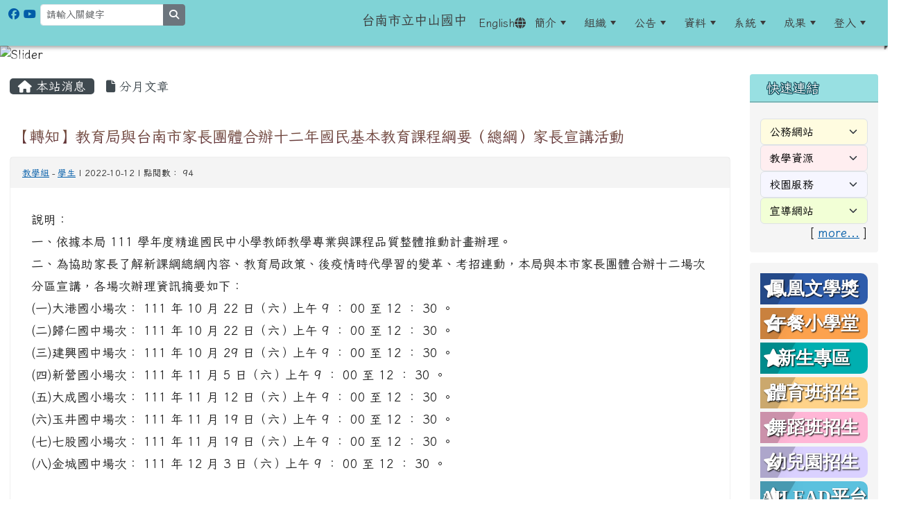

--- FILE ---
content_type: text/html; charset=UTF-8
request_url: https://www.csjhs.tn.edu.tw/modules/tadnews/index.php?nsn=5444
body_size: 17927
content:
<!DOCTYPE html>
<html lang="zh-TW">
    <head>
                <!--目前$_SESSION['bootstrap']="5"; -->
        <!--將目前的資料夾名稱，設定為樣板標籤變數 theme_name-->
                
        <!-- theme_id= 26-->
        

                            

        <meta charset="UTF-8">
        <meta name="viewport" content="width=device-width, initial-scale=1.0, shrink-to-fit=no">
        <meta http-equiv="X-UA-Compatible" content="ie=edge">

        
        <meta name="robots" content="index,follow">
        <meta name="keywords" content="【轉知】教育局與台南市家長團體合辦十二年國民基本教育課程綱要（總綱）家長宣講活動">
        <meta name="description" content="說明：一、依據本局 111 學年度精進國民中小學教師教學專業與課程品質整體推動計畫辦理。二、為協助家長了解新課綱總綱內容、教育局政策、後疫情時代學習的變革、考招連動，本局與本市家長團體合辦十二場次分區宣講，各場次辦理資訊摘要如下：(一)大港國小場次： 111 年 10 月 22 日（六）上午 9 ： 00 至 12 ： 30 。(二)歸仁國中場次： 111 年 10 月 22 日（六）上午 9 ： 00 至 12 ： 30 。(三)建興國中場次： 111 年 10 月 29 日（六）上午 9 ： 00 至 12 ： 30 。(四)新營國小場次： 111 年 11 月 5 日（六）上午 9 ： ">
        <meta name="rating" content="general">
        <meta name="author" content="academic@csjhs.tn.edu.tw">
        <meta name="copyright" content="Creative Commons (CC BY 4.0)">
        <meta name="generator" content="XOOPS">
        <meta property="og:title" content="【轉知】教育局與台南市家長團體合辦十二年國民基本教育課程綱要（總綱）家長宣講活動">
        <meta property="og:type" content="website">


        <meta property="og:image" content="https://www.csjhs.tn.edu.tw/uploads/tad_themes/school2022/config2/config2_og_image_26_1_EKQ.ico">
        <meta property="og:site_name" content="台南市立中山國中">
        <meta property="og:description" content="說明：一、依據本局 111 學年度精進國民中小學教師教學專業與課程品質整體推動計畫辦理。二、為協助家長了解新課綱總綱內容、教育局政策、後疫情時代學習的變革、考招連動，本局與本市家長團體合辦十二場次分區宣講，各場次辦理資訊摘要如下：(一)大港國小場次： 111 年 10 月 22 日（六）上午 9 ： 00 至 12 ： 30 。(二)歸仁國中場次： 111 年 10 月 22 日（六）上午 9 ： 00 至 12 ： 30 。(三)建興國中場次： 111 年 10 月 29 日（六）上午 9 ： 00 至 12 ： 30 。(四)新營國小場次： 111 年 11 月 5 日（六）上午 9 ： ">
        <!-- 網站的標題及標語 -->
        <title>台南市立中山國中 - 【轉知】教育局與台南市家長團體合辦十二年國民基本教育課程綱要（總綱）家長宣講活動</title>

                <!-- Rss -->
        <link rel="alternate" type="application/rss+xml" title="RSS" href="https://www.csjhs.tn.edu.tw/backend.php">
        <!-- icon -->
        <link href="https://www.csjhs.tn.edu.tw/favicon.ico" rel="SHORTCUT ICON">
        <!-- Sheet Css -->
        <link rel="stylesheet" type="text/css" media="all" title="Style sheet" href="https://www.csjhs.tn.edu.tw/xoops.css">
        <!-- XOOPS theme Sheet Css -->
        <link rel="stylesheet" type="text/css" media="all" title="Style sheet" href="https://www.csjhs.tn.edu.tw/themes/school2022/css/xoops.css">
        <link href="https://www.csjhs.tn.edu.tw/modules/tadtools/bootstrap5/css/bootstrap.css" rel="stylesheet" media="all">
        <!-- theme_color= bootstrap5 -->

        <!-- SmartMenus core CSS (required) -->
        <link href="https://www.csjhs.tn.edu.tw/modules/tadtools/smartmenus/css/sm-core-css.css" media="all" rel="stylesheet">
        <!-- "sm-blue" menu theme (optional, you can use your own CSS, too) -->
                <!-- Theme Sheet Css -->
        <link rel="stylesheet" type="text/css" media="all" href="https://www.csjhs.tn.edu.tw/themes/school2022/css/style.css">

        <!-- 給模組套用的樣板標籤開始 -->
        <script src="https://www.csjhs.tn.edu.tw/browse.php?Frameworks/jquery/jquery.js" type="text/javascript"></script>
<script src="https://www.csjhs.tn.edu.tw/browse.php?Frameworks/jquery/plugins/jquery.ui.js" type="text/javascript"></script>
<script src="https://www.csjhs.tn.edu.tw/modules/tadtools/jquery/jquery.ui.touch-punch.min.js" type="text/javascript"></script>
<script src="https://www.csjhs.tn.edu.tw/include/xoops.js" type="text/javascript"></script>
<script src="https://www.csjhs.tn.edu.tw/themes/school2022/language/tchinese_utf8/script.js" type="text/javascript"></script>
<script src="https://www.csjhs.tn.edu.tw/modules/tadtools/jquery/jquery-migrate-3.5.2.js" type="text/javascript"></script>
<script src="https://www.csjhs.tn.edu.tw/modules/tadtools/colorbox/jquery.colorbox.js" type="text/javascript"></script>
<script src="https://www.csjhs.tn.edu.tw/modules/tadtools/prism/prism.js" type="text/javascript"></script>
<script src="https://www.csjhs.tn.edu.tw/modules/tadtools/fancyBox/lib/jquery.mousewheel.pack.js" type="text/javascript"></script>
<script src="https://www.csjhs.tn.edu.tw/modules/tadtools/fancyBox/source/jquery.fancybox.js" type="text/javascript"></script>
<script type="text/javascript">
//<![CDATA[

                jQuery(document).ready(function(){
                    $('.fancybox_nsn').fancybox({
                    
                    fitToView : true,
                    width   : '1920',
                    height    : '1080',
                    
                    
                    autoSize  : false,
                    closeClick  : false,
                    openEffect  : 'none',
                    closeEffect : 'none'
                    
                    
                    });
                });
            
//]]></script>
<script type="text/javascript" src="https://www.csjhs.tn.edu.tw/class/textsanitizer/image/image.js"></script>
<script src="https://www.csjhs.tn.edu.tw/modules/tadtools/sweet-alert/sweet-alert.js" type="text/javascript"></script>
<script type="text/javascript">
//<![CDATA[

            function delete_tad_news_func(nsn){
                swal({
                    title: '確定要刪除此資料？',
                    text: '相關資料通通都將會被移除！',
                    type: 'warning',
                    html: '',
                    showCancelButton: true,
                    confirmButtonColor: '#DD6B55',
                    confirmButtonText: '確定刪除！',
                    closeOnConfirm: false ,
                    allowOutsideClick: true
                },
                function(){
                    location.href='/modules/tadnews/index.php?op=delete_tad_news&nsn=' + nsn;
                });
            }
            
//]]></script>
<link rel="stylesheet" href="https://www.csjhs.tn.edu.tw/modules/tadtools/jquery/themes/base/jquery.ui.all.css" type="text/css" />
<link rel="stylesheet" href="https://www.csjhs.tn.edu.tw/language/tchinese_utf8/style.css" type="text/css" />
<link rel="stylesheet" href="https://www.csjhs.tn.edu.tw/modules/tadtools/css/vertical_menu.css" type="text/css" />
<link rel="stylesheet" href="https://www.csjhs.tn.edu.tw/media/font-awesome/css/font-awesome.min.css" type="text/css" />
<link rel="stylesheet" href="https://www.csjhs.tn.edu.tw/modules/tadtools/colorbox/colorbox.css" type="text/css" />
<link rel="stylesheet" href="https://www.csjhs.tn.edu.tw/modules/tadtools/css/xoops.css" type="text/css" />
<link rel="stylesheet" href="https://www.csjhs.tn.edu.tw/modules/tadtools/css/fontawesome6/css/all.min.css" type="text/css" />
<link rel="stylesheet" href="https://www.csjhs.tn.edu.tw/modules/tadtools/prism/prism.css" type="text/css" />
<link rel="stylesheet" href="https://www.csjhs.tn.edu.tw/modules/tadtools/fancyBox/source/jquery.fancybox.css?t=1769848266" type="text/css" />
<link rel="stylesheet" href="https://www.csjhs.tn.edu.tw/modules/tadtools/sweet-alert/sweet-alert.css" type="text/css" />
<link rel="stylesheet" href="https://www.csjhs.tn.edu.tw/modules/tadtools/css/xoops.css?t=20250304" type="text/css" />
<link rel="stylesheet" href="https://www.csjhs.tn.edu.tw/modules/tadnews/css/module.css" type="text/css" />
<link rel="stylesheet" href="https://www.csjhs.tn.edu.tw/modules/tadnews/css/module2.css" type="text/css" />
<link rel="stylesheet" href="https://www.csjhs.tn.edu.tw/modules/tadtools/css/iconize.css" type="text/css" />


        <!-- 給模組套用的樣板標籤結束 -->

        <!-- 局部套用的樣式，如果有載入完整樣式 theme_css.tpl 那就不需要這一部份 -->
        <!--導覽工具列、區塊標題CSS設定開始-->
<style type="text/css">
    body {
        color: #202020;
        background-color: #ffffff;
                background-position: left top;
        background-repeat: repeat;
        background-attachment: scroll;
        background-size: auto;
        font-size: 1.1rem;
        font-family: Iansui, JfOpenhuninn, Kurewa;    }

    a {
        color:#005ca8;
        font-family: Iansui, JfOpenhuninn, Kurewa;    }

    a:hover {
        color:#a40019;
    }
    #nav-container, #nav-wrapper {
                    /* position: relative; */
                z-index: 11;
                                    background: #E5F6FD;
                        }

    #xoops_theme_nav {
                    background-color: tranparent;
            }

    /* theme_css_blocks.tpl */
        .leftBlock .blockTitle{
        font-size: 1.2rem;        color: #ffffff;        background-color: #98e0e2;                        text-indent: 9px;            }

    .leftBlock a.block_config,
    .leftBlock a.tad_block_config{
        float: right;
        position: relative;
        z-index: 1;
    }

        .leftBlock{
        position: relative;
background: #f5f5f5;
overflow: hidden;
margin: 15px 0px 15px;
border-radius: 4px;
    }
    
        .leftBlock .blockTitle{
        border-bottom: 2px solid #7cb6b7;
padding: 8px 15px;
text-shadow: 0px 1px #0d4e5c, 1px 0px #0d4e5c, -1px 0px #0d4e5c, 0px -1px #0d4e5c, -1px -1px #0d4e5c, 1px 1px #0d4e5c, 1px -1px #0d4e5c, -1px 1px #0d4e5c;
    }
    
        .leftBlock .blockContent{
        padding: 15px;
    }
    
    .rightBlock .blockTitle{
        font-size: 1.2rem;        color: #ffffff;        background-color: #98e0e2;                        text-indent: 9px;            }

    .rightBlock a.block_config,
    .rightBlock a.tad_block_config{
        float: right;
        position: relative;
        z-index: 1;
    }

        .rightBlock{
        position: relative;
background: #f5f5f5;
overflow: hidden;
margin: 15px 0px 15px;
border-radius: 4px;
    }
    
        .rightBlock .blockTitle{
        border-bottom: 2px solid #7cb6b7;
padding: 8px 15px;
text-shadow: 0px 1px #0d4e5c, 1px 0px #0d4e5c, -1px 0px #0d4e5c, 0px -1px #0d4e5c, -1px -1px #0d4e5c, 1px 1px #0d4e5c, 1px -1px #0d4e5c, -1px 1px #0d4e5c;
    }
    
        .rightBlock .blockContent{
        padding: 15px;
    }
    
    .centerBlock .blockTitle{
        font-size: 1.1rem;        color: #ffffff;        background-color: #98e0e2;                        text-indent: 9px;            }

    .centerBlock a.block_config,
    .centerBlock a.tad_block_config{
        float: right;
        position: relative;
        z-index: 1;
    }

        .centerBlock{
        position: relative;
overflow: hidden;
margin: 0px 0px 0px;
border-radius: 4px;
    }
    
        .centerBlock .blockTitle{
        border-bottom: 2px solid #7cb6b7;
padding: 8px 15px;
text-shadow: 0px 1px #0d4e5c, 1px 0px #0d4e5c, -1px 0px #0d4e5c, 0px -1px #0d4e5c, -1px -1px #0d4e5c, 1px 1px #0d4e5c, 1px -1px #0d4e5c, -1px 1px #0d4e5c;
    }
    
        .centerBlock .blockContent{
        padding: 15px 0px 0px;
    }
    
    .centerLeftBlock .blockTitle{
        font-size: 1.2rem;        color: #ffffff;        background-color: #98e0e2;                        text-indent: 9px;            }

    .centerLeftBlock a.block_config,
    .centerLeftBlock a.tad_block_config{
        float: right;
        position: relative;
        z-index: 1;
    }

        .centerLeftBlock{
        position: relative;
background: #f5f5f5;
overflow: hidden;
margin: 15px 0px 15px;
border-radius: 4px;
    }
    
        .centerLeftBlock .blockTitle{
        border-bottom: 2px solid #7cb6b7;
padding: 8px 15px;
text-shadow: 0px 1px #0d4e5c, 1px 0px #0d4e5c, -1px 0px #0d4e5c, 0px -1px #0d4e5c, -1px -1px #0d4e5c, 1px 1px #0d4e5c, 1px -1px #0d4e5c, -1px 1px #0d4e5c;
    }
    
        .centerLeftBlock .blockContent{
        padding: 15px;
    }
    
    .centerRightBlock .blockTitle{
        font-size: 1.2rem;        color: #ffffff;        background-color: #98e0e2;                        text-indent: 9px;            }

    .centerRightBlock a.block_config,
    .centerRightBlock a.tad_block_config{
        float: right;
        position: relative;
        z-index: 1;
    }

        .centerRightBlock{
        position: relative;
background: #f5f5f5;
overflow: hidden;
margin: 15px 0px 15px;
border-radius: 4px;
    }
    
        .centerRightBlock .blockTitle{
        border-bottom: 2px solid #7cb6b7;
padding: 8px 15px;
text-shadow: 0px 1px #0d4e5c, 1px 0px #0d4e5c, -1px 0px #0d4e5c, 0px -1px #0d4e5c, -1px -1px #0d4e5c, 1px 1px #0d4e5c, 1px -1px #0d4e5c, -1px 1px #0d4e5c;
    }
    
        .centerRightBlock .blockContent{
        padding: 15px;
    }
    
    .centerBottomBlock .blockTitle{
        font-size: 1.2rem;        color: #ffffff;        background-color: #98e0e2;                        text-indent: 9px;            }

    .centerBottomBlock a.block_config,
    .centerBottomBlock a.tad_block_config{
        float: right;
        position: relative;
        z-index: 1;
    }

        .centerBottomBlock{
        position: relative;
background: #f5f5f5;
overflow: hidden;
margin: 15px 0px 15px;
/* border-radius: 4px; */
border-top-left-radius: 10px;
border-top-right-radius: 10px;
border-bottom-right-radius: 6px;
border-bottom-left-radius: 6px;
    }
    
        .centerBottomBlock .blockTitle{
        border-bottom: 2px solid #7cb6b7;
padding: 8px 15px;
text-shadow: 0px 1px #0d4e5c, 1px 0px #0d4e5c, -1px 0px #0d4e5c, 0px -1px #0d4e5c, -1px -1px #0d4e5c, 1px 1px #0d4e5c, 1px -1px #0d4e5c, -1px 1px #0d4e5c;
    }
    
        .centerBottomBlock .blockContent{
        padding: 15px;
    }
    
    .centerBottomLeftBlock .blockTitle{
        font-size: 1.2rem;        color: #ffffff;        background-color: #98e0e2;                        text-indent: 9px;            }

    .centerBottomLeftBlock a.block_config,
    .centerBottomLeftBlock a.tad_block_config{
        float: right;
        position: relative;
        z-index: 1;
    }

        .centerBottomLeftBlock{
        position: relative;
background: #f5f5f5;
overflow: hidden;
margin: 15px 0px 15px;
border-radius: 4px;
    }
    
        .centerBottomLeftBlock .blockTitle{
        border-bottom: 2px solid #7cb6b7;
padding: 8px 15px;
text-shadow: 0px 1px #0d4e5c, 1px 0px #0d4e5c, -1px 0px #0d4e5c, 0px -1px #0d4e5c, -1px -1px #0d4e5c, 1px 1px #0d4e5c, 1px -1px #0d4e5c, -1px 1px #0d4e5c;
    }
    
        .centerBottomLeftBlock .blockContent{
        padding: 15px;
    }
    
    .centerBottomRightBlock .blockTitle{
        font-size: 1.2rem;        color: #ffffff;        background-color: #98e0e2;                        text-indent: 9px;            }

    .centerBottomRightBlock a.block_config,
    .centerBottomRightBlock a.tad_block_config{
        float: right;
        position: relative;
        z-index: 1;
    }

        .centerBottomRightBlock{
        position: relative;
background: #f5f5f5;
overflow: hidden;
margin: 15px 0px 15px;
border-radius: 4px;
    }
    
        .centerBottomRightBlock .blockTitle{
        border-bottom: 2px solid #7cb6b7;
padding: 8px 15px;
text-shadow: 0px 1px #0d4e5c, 1px 0px #0d4e5c, -1px 0px #0d4e5c, 0px -1px #0d4e5c, -1px -1px #0d4e5c, 1px 1px #0d4e5c, 1px -1px #0d4e5c, -1px 1px #0d4e5c;
    }
    
        .centerBottomRightBlock .blockContent{
        padding: 15px;
    }
    
    .footerCenterBlock .blockTitle{
        font-size: 1.1rem;        color: #ffffff;        background-color: #98e0e2;                        text-indent: 9px;            }

    .footerCenterBlock a.block_config,
    .footerCenterBlock a.tad_block_config{
        float: right;
        position: relative;
        z-index: 1;
    }

    
    
    
    .footerLeftBlock .blockTitle{
        font-size: 1.1rem;        color: #ffffff;        background-color: #98e0e2;                        text-indent: 9px;            }

    .footerLeftBlock a.block_config,
    .footerLeftBlock a.tad_block_config{
        float: right;
        position: relative;
        z-index: 1;
    }

    
    
    
    .footerRightBlock .blockTitle{
        font-size: 1.1rem;        color: #ffffff;        background-color: #98e0e2;                        text-indent: 9px;            }

    .footerRightBlock a.block_config,
    .footerRightBlock a.tad_block_config{
        float: right;
        position: relative;
        z-index: 1;
    }

    
    
    

    /* theme_css_navbar.tpl */
    .sm-mint {
  border-top: 2px solid #ecfdff;
  border-bottom: 2px solid #ecfdff;
  background: transparent;
}
.sm-mint a, .sm-mint a:hover, .sm-mint a:focus, .sm-mint a:active {
  padding: 15px 6px;
  /* make room for the toggle button (sub indicator) */
  padding-right: 58px;
  color: #3b3b3b;
  font-family: Iansui, JfOpenhuninn, Kurewa, ;
  font-size: 1rem;
  font-weight: normal;
  line-height: 1.5;
  text-decoration: none;
  display: flex;
  gap: 0.3rem;
  align-items: center;
  min-height: 44px; /* WCAG 2.5.5 AAA */
}
.sm-mint a.current {
  font-weight: bold;
}
.sm-mint a.disabled {
  color: #cccccc;
}
.sm-mint a .sub-arrow {
  position: absolute;
  top: 50%;
  margin-top: -17px;
  left: auto;
  right: 4px;
  width: 34px;
  height: 34px;
  overflow: hidden;
  font: bold 0.875rem/2.125rem monospace !important;
  text-align: center;
  text-shadow: none;
  background: #ecfdffaa;
  color:#3b3b3b;
  border-radius: 4px;
}
.sm-mint a .sub-arrow::before {
  content: '+';
}
.sm-mint a.highlighted .sub-arrow::before {
  content: '-';
}
.sm-mint li {
  border-top: 1px solid #3b3b3b22;
}
.sm-mint > li:first-child {
  border-top: 0;
}
.sm-mint ul {
  background: #ecfdff88;
}

.sm-mint ul a,
.sm-mint ul ul a,
.sm-mint ul ul ul a,
.sm-mint ul ul ul ul a,
.sm-mint ul ul ul ul ul a{
  color: #3b3b3b;
  font-size: 1rem;
  border-left: 8px solid transparent;
}

.sm-mint ul a:hover,
.sm-mint ul a:focus,
.sm-mint ul a:active,
.sm-mint ul ul a:hover,
.sm-mint ul ul a:focus,
.sm-mint ul ul a:active,
.sm-mint ul ul ul a:hover,
.sm-mint ul ul ul a:focus,
.sm-mint ul ul ul a:active,
.sm-mint ul ul ul ul a:hover,
.sm-mint ul ul ul ul a:focus,
.sm-mint ul ul ul ul a:active,
.sm-mint ul ul ul ul ul a:hover,
.sm-mint ul ul ul ul ul a:focus,
.sm-mint ul ul ul ul ul a:active  {
    background: #ecfdffaa;
    color: #3b3b3b;
}

@media (min-width: 768px) {
  /* Switch to desktop layout
  -----------------------------------------------
     These transform the menu tree from
     collapsible to desktop (navbar + dropdowns)
  -----------------------------------------------*/
  /* start... (it's not recommended editing these rules) */
  .sm-mint ul {
    position: absolute;
    width: 12em;
    z-index: 250;
  }

  .sm-mint li {
    float: left;
  }

  .sm-mint.sm-rtl li {
    float: right;
  }

  .sm-mint ul li, .sm-mint.sm-rtl ul li, .sm-mint.sm-vertical li {
    float: none;
  }

  .sm-mint a {
    white-space: nowrap;
  }

  .sm-mint ul a, .sm-mint.sm-vertical a {
    white-space: normal;
  }

  .sm-mint .sm-nowrap > li > a, .sm-mint .sm-nowrap > li > :not(ul) a {
    white-space: nowrap;
  }

  /* ...end */
  .sm-mint {
    border-top: 0;
    background: transparent;
  }
  .sm-mint a, .sm-mint a:hover, .sm-mint a:focus, .sm-mint a:active, .sm-mint a.highlighted {
    padding: 15px 6px;
    color: #3b3b3b;
    border-radius: 0;
    min-height: 44px; /* WCAG 2.5.5 AAA */
  }
  .sm-mint a:hover, .sm-mint a:focus, .sm-mint a:active {
    background: #ecfdffaa;
    color: #3b3b3b;
  }

  .sm-mint a.highlighted {
    background: #ecfdff;
    color: #3b3b3b;
    box-shadow: 0 4px 3px rgba(0, 0, 0, 0.25);
  }


  .sm-mint a.disabled {
    background: transparent;
    color: #cccccc;
    box-shadow: none;
  }
  .sm-mint a.has-submenu {
    padding-right: 34px;
  }

  .sm-mint a .sub-arrow {
    top: 50%;
    margin-top: -3px;
    right: 20px;
    width: 0;
    height: 0;
    border-width: 6px 4.02px 0 4.02px;
    border-style: solid dashed dashed dashed;
    border-color: #3b3b3b transparent transparent transparent;
    background: transparent;
    border-radius: 0;
  }
  .sm-mint a:hover .sub-arrow, .sm-mint a:focus .sub-arrow, .sm-mint a:active .sub-arrow {
    border-color: #3b3b3b transparent transparent transparent;
  }
  .sm-mint a.highlighted .sub-arrow {
    border-color: #3b3b3b transparent transparent transparent;
  }
  .sm-mint a.disabled .sub-arrow {
    border-color: #3b3b3b transparent transparent transparent;
  }
  .sm-mint a .sub-arrow::before {
    display: none;
  }
  .sm-mint li {
    border-top: 0;
  }
  .sm-mint ul {
    border: 0;
    padding: 8px 0;
    background: #ecfdff;
    border-radius: 0 4px 4px 4px;
    box-shadow: 0 4px 3px rgba(0, 0, 0, 0.25);
  }
  .sm-mint ul ul {
    border-radius: 4px;
  }

  .sm-mint ul a, .sm-mint ul a:hover, .sm-mint ul a:focus, .sm-mint ul a:active, .sm-mint ul a.highlighted {
        padding: 12px 20px;
        border-radius: 0;
        border-bottom: 1px solid #00000011;
      }

  .sm-mint ul li:last-child a{
    border-bottom: none;
          padding: 12px 20px 6px;
      }

  .sm-mint ul a:hover, .sm-mint ul a:focus, .sm-mint ul a:active, .sm-mint ul a.highlighted {
    background: #ecfdffaa;
    color: #3b3b3b;
    box-shadow: none;
  }
  .sm-mint ul a.disabled {
    background: transparent;
    color: #b3b3b3;
  }

  .sm-mint ul a.has-submenu {
    padding-right: 20px;
  }

  .sm-mint ul a .sub-arrow {
    right: 10px;
    margin-top: -4.02px;
    border-width: 4.02px 0 4.02px 6px;
    border-style: dashed dashed dashed solid;
    border-color: transparent transparent transparent #3b3b3b;
  }

  .sm-mint ul a:hover .sub-arrow, .sm-mint ul a:focus .sub-arrow, .sm-mint ul a:active .sub-arrow, .sm-mint ul a.highlighted .sub-arrow {
    border-color: transparent transparent transparent #3b3b3b;
  }

  .sm-mint ul a.disabled .sub-arrow {
    border-color: transparent transparent transparent #3b3b3b;
  }
  .sm-mint .scroll-up,
  .sm-mint .scroll-down {
    position: absolute;
    display: none;
    visibility: hidden;
    overflow: hidden;
    background: #ecfdff;
    height: 20px;
  }
  .sm-mint .scroll-up-arrow,
  .sm-mint .scroll-down-arrow {
    position: absolute;
    top: 6px;
    left: 50%;
    margin-left: -8px;
    width: 0;
    height: 0;
    overflow: hidden;
    border-width: 0 6px 8px 6px;
    border-style: dashed dashed solid dashed;
    border-color: transparent transparent #3b3b3b transparent;
  }


  .sm-mint .scroll-down-arrow {
    border-width: 8px 6px 0 6px;
    border-style: solid dashed dashed dashed;
    border-color: #3b3b3b transparent transparent transparent;
  }
  .sm-mint.sm-rtl a.has-submenu {
    padding-right: 20px;
    padding-left: 34px;
  }
  .sm-mint.sm-rtl a .sub-arrow {
    right: auto;
    left: 20px;
  }
  .sm-mint.sm-rtl.sm-vertical {
    border-right: 0;
    border-left: 2px solid #ecfdffaa;
  }
  .sm-mint.sm-rtl.sm-vertical a {
    border-radius: 0 4px 4px 0;
  }
  .sm-mint.sm-rtl.sm-vertical a.has-submenu {
    padding: 10px 20px;
  }
  .sm-mint.sm-rtl.sm-vertical a .sub-arrow {
    right: auto;
    left: 10px;
    border-width: 4.02px 6px 4.02px 0;
    border-style: dashed solid dashed dashed;
    border-color: transparent #3b3b3b transparent transparent;
  }
  .sm-mint.sm-rtl.sm-vertical a:hover .sub-arrow, .sm-mint.sm-rtl.sm-vertical a:focus .sub-arrow, .sm-mint.sm-rtl.sm-vertical a:active .sub-arrow, .sm-mint.sm-rtl.sm-vertical a.highlighted .sub-arrow {
    border-color: transparent #3b3b3b transparent transparent;
  }
  .sm-mint.sm-rtl.sm-vertical a.disabled .sub-arrow {
    border-color: transparent #3b3b3b transparent transparent;
  }
  .sm-mint.sm-rtl ul {
    border-radius: 4px 0 4px 4px;
  }
  .sm-mint.sm-rtl ul a {
    border-radius: 0 !important;
  }
  .sm-mint.sm-rtl ul a.has-submenu {
    padding: 10px 20px !important;
  }
  .sm-mint.sm-rtl ul a .sub-arrow {
    right: auto;
    left: 10px;
    border-width: 4.02px 6px 4.02px 0;
    border-style: dashed solid dashed dashed;
    border-color: transparent #3b3b3b transparent transparent;
  }
  .sm-mint.sm-rtl ul a:hover .sub-arrow, .sm-mint.sm-rtl ul a:focus .sub-arrow, .sm-mint.sm-rtl ul a:active .sub-arrow, .sm-mint.sm-rtl ul a.highlighted .sub-arrow {
    border-color: transparent #3b3b3b transparent transparent;
  }
  .sm-mint.sm-rtl ul a.disabled .sub-arrow {
    border-color: transparent #3b3b3b transparent transparent;
  }
  .sm-mint.sm-vertical {
    border-bottom: 0;
    border-right: 2px solid #ecfdffaa;
  }
  .sm-mint.sm-vertical a {
    padding: 10px 20px;
    border-radius: 4px 0 0 4px;
  }
  .sm-mint.sm-vertical a:hover, .sm-mint.sm-vertical a:focus, .sm-mint.sm-vertical a:active, .sm-mint.sm-vertical a.highlighted {
    background: #ecfdffaa;
    color: #3b3b3b;
    box-shadow: none;
  }
  .sm-mint.sm-vertical a.disabled {
    background: transparent;
    color: #cccccc;
  }
  .sm-mint.sm-vertical a .sub-arrow {
    right: 10px;
    margin-top: -4.02px;
    border-width: 4.02px 0 4.02px 6px;
    border-style: dashed dashed dashed solid;
    border-color: transparent transparent transparent #3b3b3b;
  }
  .sm-mint.sm-vertical a:hover .sub-arrow, .sm-mint.sm-vertical a:focus .sub-arrow, .sm-mint.sm-vertical a:active .sub-arrow, .sm-mint.sm-vertical a.highlighted .sub-arrow {
    border-color: transparent transparent transparent #3b3b3b;
  }
  .sm-mint.sm-vertical a.disabled .sub-arrow {
    border-color: transparent transparent transparent #3b3b3b;
  }
  .sm-mint.sm-vertical ul {
    border-radius: 4px !important;
  }
  .sm-mint.sm-vertical ul a {
    padding: 10px 20px;
  }
}

/*# sourceMappingURL=sm-mint.css.map */

#main-nav {
    border: none;
    position: relative;
    min-height: 3rem;
    }

/* Complete navbar .sm-mint */


.nav-brand {
  float: left;
  margin: 0;
}

.nav-brand a {
  display: block;
    padding: 11px 11px 11px 20px;
    color: #3b3b3b;
  font-size: 1.2rem;
  font-weight: normal;
  text-decoration: none;
}

#main-menu {
  clear: both;
  border-bottom: 0;
}

@media (min-width: 768px) {
  #main-menu {
    clear: none;
  }
}

/* Mobile menu toggle button */

.main-menu-btn {
  float: right;
  margin: 2px 10px;
  position: relative;
  display: inline-block;
  width: 44px; /* WCAG 2.5.5 AAA */
  height: 44px; /* WCAG 2.5.5 AAA */
  text-indent: 44px;
  white-space: nowrap;
  overflow: hidden;
  cursor: pointer;
  -webkit-tap-highlight-color: rgba(0, 0, 0, 0);
}

/* hamburger icon */

.main-menu-btn-icon,
.main-menu-btn-icon:before,
.main-menu-btn-icon:after {
  position: absolute;
  top: 50%;
  left: 2px;
  height: 2px;
  width: 24px;
  background: #3b3b3b;
  -webkit-transition: all 0.25s;
  transition: all 0.25s;
}

.main-menu-btn-icon:before {
  content: '';
  top: -7px;
  left: 0;
}

.main-menu-btn-icon:after {
  content: '';
  top: 7px;
  left: 0;
}

/* x icon */

#main-menu-state:checked ~ .main-menu-btn .main-menu-btn-icon {
  height: 0;
  background: transparent;
}

#main-menu-state:checked ~ .main-menu-btn .main-menu-btn-icon:before {
  top: 0;
  -webkit-transform: rotate(-45deg);
  transform: rotate(-45deg);
}

#main-menu-state:checked ~ .main-menu-btn .main-menu-btn-icon:after {
  top: 0;
  -webkit-transform: rotate(45deg);
  transform: rotate(45deg);
}

/* hide menu state checkbox (keep it visible to screen readers) */

#main-menu-state {
  position: absolute;
  width: 1px;
  height: 1px;
  margin: -1px;
  border: 0;
  padding: 0;
  overflow: hidden;
  clip: rect(1px, 1px, 1px, 1px);
}

/* hide the menu in mobile view */

#main-menu-state:not(:checked) ~ #main-menu {
  display: none;
}

#main-menu-state:checked ~ #main-menu {
  display: block;
}

@media (min-width: 768px) {
  /* hide the button in desktop view */
  .main-menu-btn {
    position: absolute;
    top: -99999px;
  }
  /* always show the menu in desktop view */
  #main-menu-state:not(:checked) ~ #main-menu {
    display: block;
  }
}

</style>
<!--導覽工具列、區塊標題CSS設定 by hc-->
        <style type="text/css">
            
#xoops_theme_left_zone{
    background-color:transparent;
    padding: 0px 14px;
}
#xoops_theme_center_zone{
    background-color:transparent;
    padding: 0px 14px;
}
#xoops_theme_right_zone {
    background-color:transparent;
    padding: 0px 14px;
}

/* 增加焦點可視性 (WCAG 2.4.7) */
:focus-visible {
    outline: 3px solid #0056b3 !important;
    outline-offset: 2px !important;
    box-shadow: 0 0 0 5px rgba(0, 86, 179, 0.3) !important;
}

.visually-hidden-focusable:focus {
    position: static;
    width: auto;
    height: auto;
    padding: 10px;
    margin: 5px;
    background-color: #fff;
    color: #000;
    z-index: 1000;
    border: 2px solid #0056b3;
}
            #page-wrapper,
#top-wrapper,#top-display,
#logo-wrapper,#logo-display,
#nav-wrapper,#nav-display,
#slide-wrapper,#slide-display,
#base-wrapper,#base-display,
#footer-wrapper,#footer-display,
#bottom-wrapper,#bottom-display
{
    max-width: 100%;
}

#page-wrapper{
    position: relative;
    padding: 0px;
    margin: auto;
                
        background: #ffffff ;    margin-top: 30px;    margin-bottom: 60px;        
            

        padding: 10px;}

#page-display{
            margin: 0px auto;
                    }

#page-display>div{
    padding: 0px;
    margin: 0px;
}


@media (min-width: 768px) {
    #page-wrapper{
            }
}


@media (max-width: 768px) {
    #page-wrapper, #page-display{
        max-width: 100%;
    }

    #page-wrapper{
        padding: 0px;
        margin: 0px;
    }
}

#top-wrapper{
    position: relative;
    padding: 0px;
    margin: auto;
                
    z-index: 11;    background: #80d3d6 ;    margin-top: 0px;    margin-bottom: 0px;        
                                
                                        
            
                        

    box-shadow: 0px 3px 5px 0px rgba(50, 50, 50, 0.4);    font-size: 1rem;}

#top-display{
            max-width:100%;
            margin: 0px auto;
    padding: 6px 0px;        background-color: #80d3d6;    min-height: 50px;    }

#top-display>div{
    padding: 0px;
    margin: 0px;
}

    #top-wrapper,
    #top-display,
    #top-display img {
        border-radius: 0px;
    }

@media (min-width: 768px) {
    #top-wrapper{
            }
}


@media (max-width: 768px) {
    #top-wrapper, #top-display{
        max-width: 100%;
    }

    #page-wrapper{
        padding: 0px;
        margin: 0px;
    }
}

#logo-wrapper{
    position: relative;
    padding: 0px;
    margin: auto;
                        max-width:100%;
            
        background: transparent ;    margin-top: 0px;    margin-bottom: 0px;        
            

        }

#logo-display{
            margin: 0px auto;
    padding: 10px;        background-color: transparent;        }

#logo-display>div{
    padding: 0px;
    margin: 0px;
}


@media (min-width: 768px) {
    #logo-wrapper{
            }
}


@media (max-width: 768px) {
    #logo-wrapper, #logo-display{
        max-width: 100%;
    }

    #page-wrapper{
        padding: 0px;
        margin: 0px;
    }
}
#logo-wrapper{
    }

#nav-wrapper{
    position: relative;
    padding: 0px;
    margin: auto;
                
        background: transparent ;    margin-top: 0px;    margin-bottom: 0px;        
            

        }

#nav-display{
            max-width:100%;
            margin: 0px auto;
    padding: 0px;                }

#nav-display>div{
    padding: 0px;
    margin: 0px;
}

    #nav-wrapper,
    #nav-display,
    #nav-display img {
        border-radius: 0px;
    }

@media (min-width: 768px) {
    #nav-wrapper{
            }
}


@media (max-width: 768px) {
    #nav-wrapper, #nav-display{
        max-width: 100%;
    }

    #page-wrapper{
        padding: 0px;
        margin: 0px;
    }
}                        #nav-display {
            background: #E5F6FD ;
        }
        #nav-wrapper{
            background: transparent ;
        }
    
#main-menu li {
    color:#3b3b3b;
}

#slide-wrapper{
    position: relative;
    padding: 0px;
    margin: auto;
                        max-width:100%;
            
        background: transparent ;    margin-top: 0px;    margin-bottom: 0px;        
            

        }

#slide-display{
            margin: 0px auto;
    padding: 0px;        background-color: transparent;        }

#slide-display>div{
    padding: 0px;
    margin: 0px;
}

    #slide-wrapper,
    #slide-display,
    #slide-display img {
        border-radius: 0px;
    }

@media (min-width: 768px) {
    #slide-wrapper{
            }
}


@media (max-width: 768px) {
    #slide-wrapper, #slide-display{
        max-width: 100%;
    }

    #page-wrapper{
        padding: 0px;
        margin: 0px;
    }
}

#middle-wrapper{
    position: relative;
    padding: 0px;
    margin: auto;
                
        background: transparent ;    margin-top: 0px;    margin-bottom: 0px;        
            

        }

#middle-display{
            max-width:100%;
            margin: 0px auto;
    padding: 10px;        background-color: transparent;        }

#middle-display>div{
    padding: 0px;
    margin: 0px;
}

    #middle-wrapper,
    #middle-display,
    #middle-display img {
        border-radius: 0px;
    }

@media (min-width: 768px) {
    #middle-wrapper{
            }
}


@media (max-width: 768px) {
    #middle-wrapper, #middle-display{
        max-width: 100%;
    }

    #page-wrapper{
        padding: 0px;
        margin: 0px;
    }
}
#content-wrapper{
    position: relative;
    padding: 0px;
    margin: auto;
                        max-width:100%;
            
        background: #ffffff ;    margin-top: 0px;    margin-bottom: 0px;        
            

        }

#content-display{
            margin: 0px auto;
    padding: 0px;                color: #202020;}

#content-display>div{
    padding: 0px;
    margin: 0px;
}

    #content-wrapper,
    #content-display,
    #content-display img {
        border-radius: 0px;
    }

@media (min-width: 768px) {
    #content-wrapper{
            }
}


@media (max-width: 768px) {
    #content-wrapper, #content-display{
        max-width: 100%;
    }

    #page-wrapper{
        padding: 0px;
        margin: 0px;
    }
}


#footer-wrapper{
    position: relative;
    padding: 0px;
    margin: auto;
                
        background: #f6f6f6 ;    margin-top: 0px;    margin-bottom: 0px;        
            

        }

#footer-display{
            max-width:100%;
            margin: 0px auto;
    padding: 30px 30px;        background-color: #f6f6f6;    min-height: 200px;    color: #555555;}

#footer-display>div{
    padding: 0px;
    margin: 0px;
}

    #footer-wrapper,
    #footer-display,
    #footer-display img {
        border-radius: 0px;
    }

@media (min-width: 768px) {
    #footer-wrapper{
            }
}


@media (max-width: 768px) {
    #footer-wrapper, #footer-display{
        max-width: 100%;
    }

    #page-wrapper{
        padding: 0px;
        margin: 0px;
    }
}    #footer-display a,
    #footer-display a:hover,
    #footer-display a:active ,
    #footer-display a:visited {
        color:#555555;
    }


#bottom-wrapper{
    position: relative;
    padding: 0px;
    margin: auto;
                
        background: #585858 ;    margin-top: 0px;    margin-bottom: 0px;        
            

        }

#bottom-display{
            max-width:100%;
            margin: 0px auto;
    padding: 10px;        background-color: #585858;    min-height: 40px;    color: #ffffff;}

#bottom-display>div{
    padding: 0px;
    margin: 0px;
}

    #bottom-wrapper,
    #bottom-display,
    #bottom-display img {
        border-radius: 0px;
    }

@media (min-width: 768px) {
    #bottom-wrapper{
            }
}


@media (max-width: 768px) {
    #bottom-wrapper, #bottom-display{
        max-width: 100%;
    }

    #page-wrapper{
        padding: 0px;
        margin: 0px;
    }
}    #bottom-display a,
    #bottom-display a:hover,
    #bottom-display a:active ,
    #bottom-display a:visited {
        color:#ffffff;
    }

@media (min-width: 768px) {
    #page-wrapper{
        max-width: 100%;
    }
}        </style>

        <!-- 載入bootstrap -->
                <!--Bootstrap js-->
        <script src="https://www.csjhs.tn.edu.tw/modules/tadtools/bootstrap5/js/bootstrap.bundle.js"></script>

        <!-- SmartMenus jQuery plugin -->
        <script type="text/javascript" src="https://www.csjhs.tn.edu.tw/modules/tadtools/smartmenus/jquery.smartmenus.js"></script>


        <script type="text/javascript">
            // SmartMenus init
            $(function() {
                $('#main-menu').smartmenus({
                    hideTimeout: 0,      // 滑鼠移開不延遲關閉
                                            showOnClick: false,
                        noMouseOver: false,// 滑鼠移過開啟
                                        hideOnClick: true, // 點擊外部時關閉
                                        bottomToTopSubMenus: false
                                    });

            // SmartMenus mob
                var $mainMenuState = $('#main-menu-state');
                if ($mainMenuState.length) {
                    // animate mobile menu
                    $mainMenuState.change(function(e) {
                        var $menu = $('#main-menu');
                        if (this.checked) {
                            $menu.hide().slideDown(250, function() { $menu.css('display', ''); });
                        } else {
                            $menu.show().slideUp(250, function() { $menu.css('display', ''); });
                        }
                    });
                    // hide mobile menu beforeunload
                    $(window).bind('beforeunload unload', function() {
                        if ($mainMenuState[0].checked) {
                            $mainMenuState[0].click();
                        }
                    });
                }
            });
        </script>    </head>

    <body >
        <!-- 增加跳至主要內容連結 (WCAG 2.4.1) -->
        <a class="visually-hidden-focusable" href="#content-wrapper">跳至主要內容</a>

        <!-- 導覽列區域 -->
        
        
                







    <div id="top-wrapper">
        <div id="top-display">
            <div style="font-size: 1rem;" class="row">
                                                    <div class="col-xl-4 text-xl-start">
                        
                                                                                                                            
                    <div class="d-inline-block">                     <a href="https://www.facebook.com/tncsjhs" target="_blank" class="sidark"><i class="fab fa-facebook" data-bs-toggle="tooltip" title="中山FB"></i><span class="sr-only visually-hidden">中山FB</span></a>
                        <a href="https://www.youtube.com/@csjhs101" target="_blank" class="sidark"><i class="fab fa-youtube" data-bs-toggle="tooltip" title="中山YT"></i><span class="sr-only visually-hidden">中山YT</span></a>
    
<script language="JavaScript" type="text/javascript">
    $(document).ready(function(){
                    $('[data-bs-toggle="tooltip"]').tooltip();
            });
</script></div>
    
    
    
    
            <div class="d-inline-block"> <form role="search" action="https://www.csjhs.tn.edu.tw/search.php" method="get">
    <div class="input-group input-group-sm">
        <input class="form-control" type="text" name="query" title="search" placeholder="請輸入關鍵字" aria-label="請輸入關鍵字">
        <input type="hidden" name="action" value="results">
        <button class="btn btn-secondary" type="submit"><i class="fa fa-magnifying-glass" aria-hidden="true"></i><span class="sr-only visually-hidden">search</span></button>
    </div>
</form></div>
    
    
                        </div>
                
                
                                    <div class="col-xl-8 text-xl-end">
                                                                                                                                                    
    
    
    
    
    
    
            <div class="d-xl-inline-block" style="">
            <script type="title/javascript" src="https://www.csjhs.tn.edu.tw/modules/tadtools/smartmenus/jquery.smartmenus.min.js"></script>

<script>
    function tad_themes_popup(URL) {
        $.colorbox({iframe:true, width:"80%", height:"90%",href : URL});
    }
</script>

<!-- not-use -->
<nav role="navigation" id="main-nav" tabindex="-1" aria-label="主要導覽區">
    <a accesskey="U" href="#main-nav" title="上方導覽工具列" id="xoops_theme_nav_key" style="color: transparent; font-size: 0.1rem; position: absolute; top: 0; left: 0; width: 1px; height: 1px; overflow: hidden; display: block;">:::</a>


    <input id="main-menu-state" type="checkbox" style="display: none;" aria-hidden="true" />
    <label class="main-menu-btn" for="main-menu-state" tabindex="0" role="button" onkeypress="if(event.keyCode==13 || event.keyCode==32) {document.getElementById('main-menu-state').click(); return false;}">
        <span class="main-menu-btn-icon"></span>
        <span class="visually-hidden">切換選單顯示狀態</span>
    </label>


                        <h2 class="nav-brand">
                <a class="navbar-brand" href="https://www.csjhs.tn.edu.tw/index.php" style="color:#3b3b3b">台南市立中山國中</a>
            </h2>
            

    <ul id="main-menu" class="sm sm-mint d-md-flex flex-md-wrap" role="menubar">
                                    <li>
        <a href="https://www.csjhs.tn.edu.tw/uploads/csjhs-english/" target="_blank"> English <i class="fa fa-globe"></i></a>
            </li>
    <li>
        <a href="#" > 簡介</a>
                                    <ul>
                    <li>
                <a href="https://school.tn.edu.tw/sch_detail.aspx?sch_code=213510" target="_blank"><i class="fa fa-search" aria-hidden="true"></i> 學校基本資料</a>
                            </li>
                    <li>
                <a href="https://www.csjhs.tn.edu.tw/modules/tadnews/page.php?ncsn=35&nsn=6588" target="_self"><i class="fa fa-search" aria-hidden="true"></i> 校訓/校歌/校徽</a>
                            </li>
                    <li>
                <a href="https://sites.google.com/a/csjhs.tn.edu.tw/zhong-shan-guo-zhong-yi-shu-cai-neng-wu-dao-ban/?pli=1" target="_blank"><i class="fa fa-search" aria-hidden="true"></i> 舞蹈班</a>
                            </li>
                    <li>
                <a href="https://www.csjhs.tn.edu.tw/search.php?query=%E9%AB%94%E8%82%B2%E7%8F%AD&mid=37&action=showall&andor=AND" target="_self"><i class="fa fa-search" aria-hidden="true"></i> 體育班</a>
                            </li>
                    <li>
                <a href="https://www.csjhs.tn.edu.tw/uploads/tadnews/tmp/10258/1140828-%E4%B8%AD%E5%B1%B1%E5%9C%8B%E4%B8%AD114%E5%AD%B8%E5%B9%B4%E5%BA%A6%E5%AD%B8%E7%94%9F%E5%B0%88%E8%BB%8A%E8%B7%AF%E7%B7%9A-3.0-%E8%AA%BF%E6%95%B4AB%E8%BB%8A%E7%AB%99%E9%BB%9E.pdf#1140828-%E4%B8%A" target="_blank"><i class="fa fa-search" aria-hidden="true"></i> 學生專車</a>
                            </li>
                    <li>
                <a href="https://www.csjhs.tn.edu.tw/modules/tadgallery/" target="_self"><i class="fa fa-search" aria-hidden="true"></i> 電子相簿</a>
                            </li>
                    <li>
                <a href="https://www.csjhs.tn.edu.tw/modules/tadnews/page.php?ncsn=32&nsn=6587" target="_self"><i class="fa fa-search" aria-hidden="true"></i> 各處室電話</a>
                            </li>
            </ul>
            </li>
    <li>
        <a href="#" > 組織</a>
                                    <ul>
                    <li>
                <a href="https://www.csjhs.tn.edu.tw/modules/tadnews/page.php?ncsn=35&nsn=6581" target="_self"><i class="fa fa-male" aria-hidden="true"></i> 校長</a>
                            </li>
                    <li>
                <a href="http://sites.google.com/site/zhongshanjiaowuchu/" target="_blank"><i class="fa fa-male" aria-hidden="true"></i> 教務處</a>
                            </li>
                    <li>
                <a href="https://www.csjhs.tn.edu.tw/modules/tadnews/page.php?nsn=3600#PageTab1" target="_self"><i class="fa fa-male" aria-hidden="true"></i> 學務處</a>
                            </li>
                    <li>
                <a href="https://www.csjhs.tn.edu.tw/modules/tadnews/page.php?ncsn=32&nsn=3601" target="_self"><i class="fa fa-male" aria-hidden="true"></i> 總務處</a>
                            </li>
                    <li>
                <a href="https://www.csjhs.tn.edu.tw/modules/tadnews/page.php?ncsn=33&nsn=3602" target="_self"><i class="fa fa-male" aria-hidden="true"></i> 輔導室</a>
                            </li>
                    <li>
                <a href="https://www.csjhs.tn.edu.tw/modules/tadnews/page.php?ncsn=24&nsn=3596" target="_self"><i class="fa fa-male" aria-hidden="true"></i> 人事室</a>
                            </li>
                    <li>
                <a href="https://www.csjhs.tn.edu.tw/modules/tadnews/page.php?ncsn=25&nsn=3595" target="_self"><i class="fa fa-male" aria-hidden="true"></i> 會計室</a>
                            </li>
                    <li>
                <a href="https://sites.google.com/csjhs.tn.edu.tw/kindergarten" target="_blank"><i class="fa fa-male" aria-hidden="true"></i> 幼兒園</a>
                            </li>
            </ul>
            </li>
    <li>
        <a href="#" > 公告</a>
                                    <ul>
                    <li>
                <a href="https://www.csjhs.tn.edu.tw/modules/tadnews/" target="_self"><i class="fa fa-arrow-circle-right" aria-hidden="true"></i> 全部公告</a>
                            </li>
                    <li>
                <a href="https://www.csjhs.tn.edu.tw/modules/tadnews/index.php?ncsn=1" target="_self"><i class="fa fa-arrow-circle-right" aria-hidden="true"></i> 學生事務</a>
                            </li>
                    <li>
                <a href="https://www.csjhs.tn.edu.tw/modules/tadnews/index.php?ncsn=4" target="_self"><i class="fa fa-arrow-circle-right" aria-hidden="true"></i> 升學資訊</a>
                            </li>
                    <li>
                <a href="https://www.csjhs.tn.edu.tw/modules/tadnews/index.php?ncsn=17" target="_self"><i class="fa fa-arrow-circle-right" aria-hidden="true"></i> 活動競賽</a>
                            </li>
                    <li>
                <a href="https://www.csjhs.tn.edu.tw/modules/tadnews/index.php?ncsn=16" target="_self"><i class="fa fa-arrow-circle-right" aria-hidden="true"></i> 獎助學金</a>
                            </li>
                    <li>
                <a href="https://www.csjhs.tn.edu.tw/modules/tadnews/index.php?ncsn=5" target="_self"><i class="fa fa-arrow-circle-right" aria-hidden="true"></i> 教師事務</a>
                            </li>
                    <li>
                <a href="https://www.csjhs.tn.edu.tw/modules/tadnews/index.php?ncsn=15" target="_self"><i class="fa fa-arrow-circle-right" aria-hidden="true"></i> 營養午餐</a>
                            </li>
                    <li>
                <a href="https://www.csjhs.tn.edu.tw/modules/tadnews/index.php?ncsn=18" target="_self"><i class="fa fa-arrow-circle-right" aria-hidden="true"></i> 志工招募</a>
                            </li>
                    <li>
                <a href="https://www.csjhs.tn.edu.tw/modules/tadnews/index.php?ncsn=2" target="_self"><i class="fa fa-arrow-circle-right" aria-hidden="true"></i> 榮譽榜</a>
                            </li>
                    <li>
                <a href="https://www.csjhs.tn.edu.tw/modules/tadnews/index.php?ncsn=7" target="_self"><i class="fa fa-arrow-circle-right" aria-hidden="true"></i> 行政公告</a>
                            </li>
                    <li>
                <a href="https://www.csjhs.tn.edu.tw/modules/tadnews/index.php?ncsn=11" target="_self"><i class="fa fa-arrow-right" aria-hidden="true"></i> 教務處</a>
                            </li>
                    <li>
                <a href="https://www.csjhs.tn.edu.tw/modules/tadnews/index.php?ncsn=12" target="_self"><i class="fa fa-arrow-right" aria-hidden="true"></i> 學務處</a>
                            </li>
                    <li>
                <a href="https://www.csjhs.tn.edu.tw/modules/tadnews/index.php?ncsn=13" target="_self"><i class="fa fa-arrow-right" aria-hidden="true"></i> 總務處</a>
                            </li>
                    <li>
                <a href="https://www.csjhs.tn.edu.tw/modules/tadnews/index.php?ncsn=14" target="_self"><i class="fa fa-arrow-right" aria-hidden="true"></i> 輔導室</a>
                            </li>
                    <li>
                <a href="https://www.csjhs.tn.edu.tw/modules/tadnews/index.php?show_uid=6" target="_self"><i class="fa fa-arrow-right" aria-hidden="true"></i> 人事室</a>
                            </li>
                    <li>
                <a href="https://www.csjhs.tn.edu.tw/modules/tadnews/index.php?show_uid=27" target="_self"><i class="fa fa-arrow-right" aria-hidden="true"></i> 會計室</a>
                            </li>
            </ul>
            </li>
    <li>
        <a href="#" > 資料</a>
                                    <ul>
                    <li>
                <a href="https://sites.google.com/site/zhongshanjiaowuchu/%E9%A6%96%E9%A0%81/%E8%A1%8C%E4%BA%8B%E6%9B%86?authuser=0" target="_blank"><i class="fa fa-file-text" aria-hidden="true"></i> 行事曆</a>
                            </li>
                    <li>
                <a href="https://www.csjhs.tn.edu.tw/modules/tadnews/index.php?nsn=8871" target="_self"><i class="fa fa-file-text" aria-hidden="true"></i> 學生手冊</a>
                            </li>
                    <li>
                <a href="https://www.csjhs.tn.edu.tw/modules/tadnews/index.php?nsn=7159" target="_self"><i class="fa fa-file-text" aria-hidden="true"></i> 學務處表單</a>
                            </li>
                    <li>
                <a href="https://sites.google.com/site/zhongshanjiaowuchu/%E9%A6%96%E9%A0%81/%E6%AE%B5%E8%80%83%E8%A9%A6%E9%A1%8C" target="_blank"><i class="fa fa-file-text" aria-hidden="true"></i> 段考試題</a>
                            </li>
                    <li>
                <a href="https://www.csjhs.tn.edu.tw/modules/tadnews/index.php?ncsn=5&nsn=8302" target="_self"><i class="fa fa-file-text" aria-hidden="true"></i> 課表程式</a>
                            </li>
                    <li>
                <a href="https://sites.google.com/site/zhongshanjiaowuchu/%E9%A6%96%E9%A0%81/%E7%8F%AD%E7%B4%9A%E8%AA%B2%E8%A1%A8?authuser=0" target="_blank"><i class="fa fa-file-text" aria-hidden="true"></i> 班級課表</a>
                            </li>
                    <li>
                <a href="https://www.csjhs.tn.edu.tw/modules/tadnews/index.php?tag_sn=7" target="_self"><i class="fa fa-file-text" aria-hidden="true"></i> 法規辦法</a>
                            </li>
                    <li>
                <a href="https://www.csjhs.tn.edu.tw/modules/tadnews/index.php?ncsn=11&nsn=1898" target="_self"><i class="fa fa-file-text" aria-hidden="true"></i> 學習扶助文件</a>
                            </li>
                    <li>
                <a href="https://www.csjhs.tn.edu.tw/modules/tadnews/index.php?ncsn=5&nsn=7299" target="_self"><i class="fa fa-file-text" aria-hidden="true"></i> 資通安全維護計畫</a>
                            </li>
                    <li>
                <a href="https://www.csjhs.tn.edu.tw/modules/tadnews/index.php?nsn=2" target="_self"><i class="fa fa-file-text" aria-hidden="true"></i> 班級電腦使用說明</a>
                            </li>
                    <li>
                <a href="https://www.csjhs.tn.edu.tw/modules/tadnews/index.php?ncsn=5&nsn=7665" target="_self"><i class="fa fa-file-text" aria-hidden="true"></i> iPad使用說明</a>
                            </li>
                    <li>
                <a href="https://w3.chps.tn.edu.tw/modules/tad_lunch3/index.php" target="_blank"><i class="fa fa-file-text" aria-hidden="true"></i> 今日午餐菜色(進學)</a>
                            </li>
            </ul>
            </li>
    <li>
        <a href="#" > 系統</a>
                                    <ul>
                    <li>
                <a href="http://bulletin.tn.edu.tw/Default.aspx" target="_blank"><i class="fa fa-school" aria-hidden="true"></i> 台南市教育公告</a>
                            </li>
                    <li>
                <a href="http://survey.tn.edu.tw/" target="_blank"><i class="fa fa-school" aria-hidden="true"></i> 教育局線上填報</a>
                            </li>
                    <li>
                <a href="http://e-learning.tn.edu.tw/default.aspx" target="_blank"><i class="fa fa-school" aria-hidden="true"></i> 教師學習護照</a>
                            </li>
                    <li>
                <a href="http://tainan.cloudhr.tw/TN_SCHOOL/login.aspx" target="_blank"><i class="fa fa-school" aria-hidden="true"></i> 雲端差勤管理</a>
                            </li>
                    <li>
                <a href="http://voip.tn.edu.tw" target="_blank"><i class="fa fa-school" aria-hidden="true"></i> 網路電話查號</a>
                            </li>
                    <li>
                <a href="https://jh.tn.edu.tw/NewJH/" target="_blank"><i class="fa fa-school" aria-hidden="true"></i> 國中學籍系統</a>
                            </li>
                    <li>
                <a href="https://www.csjhs.tn.edu.tw/modules/tadnews/index.php?nsn=5796" target="_self"><i class="fa fa-graduation-cap" aria-hidden="true"></i> AILEAD線上學習</a>
                            </li>
                    <li>
                <a href="https://www.csjhs.tn.edu.tw/modules/tadnews/index.php?ncsn=1&nsn=7717" target="_self"><i class="fa fa-graduation-cap" aria-hidden="true"></i> 翰林雲端學院</a>
                            </li>
                    <li>
                <a href="https://www.csjhs.tn.edu.tw/modules/tadnews/index.php?nsn=8761" target="_self"><i class="fa fa-graduation-cap" aria-hidden="true"></i> 英語學習工具</a>
                            </li>
                    <li>
                <a href="https://script.google.com/macros/s/AKfycbyd5WMoJDPkxQBPZLTINLO9ujD-y2cghnM7GLMIqFhPJYRLNpp-He9dinctDKYFg3n5/exec" target="_self"><i class="fa fa-university" aria-hidden="true"></i> 學生成績查詢</a>
                            </li>
                    <li>
                <a href="http://163.26.7.21/" target="_blank"><i class="fa fa-university" aria-hidden="true"></i> 教師成績登錄</a>
                            </li>
                    <li>
                <a href="https://read.moe.edu.tw/213510/library" target="_blank"><i class="fa fa-university" aria-hidden="true"></i> 圖書館藏查詢</a>
                            </li>
                    <li>
                <a href="https://www.hamibook.com.tw/Homes/action/1/1201?utm_source=%25E5%25A0%25B4%25E5%259F%259F&utm_campaign=%25E4%25B8%2596%25E#login" target="_blank"><i class="fa fa-university" aria-hidden="true"></i> Hami書城-電子書</a>
                            </li>
                    <li>
                <a href="https://www.csjhs.tn.edu.tw/modules/jill_booking/" target="_self"><i class="fa fa-check-square" aria-hidden="true"></i> 場地器材預約</a>
                            </li>
                    <li>
                <a href="https://www.csjhs.tn.edu.tw/modules/tad_repair/index.php" target="_self"><i class="fa fa-check-square" aria-hidden="true"></i> 維修通報</a>
                            </li>
                    <li>
                <a href="https://accounts.google.com/signin/v2/identifier?continue=https%3A%2F%2Fmail.google.com%2Fmail%2F&service=mail&hd=csjhs.tn.edu.tw&sacu=1&flowName=GlifWebSignIn&flowEntry=AddSession" target="_blank"><i class="fa fa-envelope-open" aria-hidden="true"></i> 中山Gmail</a>
                            </li>
                    <li>
                <a href="http://mail.tn.edu.tw" target="_blank"><i class="fa fa-envelope-open" aria-hidden="true"></i> 南資email</a>
                            </li>
                    <li>
                <a href="http://mail.edu.tw" target="_blank"><i class="fa fa-envelope-open" aria-hidden="true"></i> 教育部email</a>
                            </li>
            </ul>
            </li>
    <li>
        <a href="#" > 成果</a>
                                    <ul>
                    <li>
                <a href="http://dancecsjhs.weebly.com/" target="_blank"><i class="fa fa-star" aria-hidden="true"></i> 教學卓越獎</a>
                            </li>
                    <li>
                <a href="https://sites.google.com/csjhs.tn.edu.tw/taiwanese/" target="_blank"><i class="fa fa-star" aria-hidden="true"></i> 中山本土語</a>
                            </li>
                    <li>
                <a href="https://sites.google.com/csjhs.tn.edu.tw/health" target="_blank"><i class="fa fa-star" aria-hidden="true"></i> 健康促進</a>
                            </li>
                    <li>
                <a href="https://sites.google.com/csjhs.tn.edu.tw/family-education/" target="_blank"><i class="fa fa-star" aria-hidden="true"></i> 家庭教育</a>
                            </li>
                    <li>
                <a href="https://sites.google.com/csjhs.tn.edu.tw/counselingoffice/%E9%A6%96%E9%A0%81" target="_blank"><i class="fa fa-star" aria-hidden="true"></i> 生涯發展</a>
                            </li>
                    <li>
                <a href="https://sites.google.com/csjhs.tn.edu.tw/special-edu/home" target="_self"><i class="fa fa-star" aria-hidden="true"></i> 特殊教育</a>
                            </li>
            </ul>
            </li>

        <!-- 讓選項靠右的填充項目 -->
        <li class="flex-grow-1 d-none d-md-block" aria-hidden="true"></li>



        
                    <li>
                <a href="#">
                登入                </a>
                    <ul>

            <li>
            <form action="https://www.csjhs.tn.edu.tw/user.php" method="post">
                <fieldset style="min-width: 200px; margin: 10px;">
                    <legend>
                        登入                    </legend>
                                        <div class="form-group row mb-3">
                        <label class="col-md-4 col-form-label text-sm-end" for="uname">
                            帳號
                        </label>
                        <div class="col-md-8">
                            <input type="text" name="uname"  id="uname" placeholder="請輸入帳號"  class="form-control">
                        </div>
                    </div>

                    <div class="form-group row mb-3">
                        <label class="col-md-4 col-form-label text-sm-end" for="pass">
                            密碼
                        </label>
                        <div class="col-md-8">
                        <input type="password" name="pass" id="pass" placeholder="請輸入密碼" class="form-control">
                        </div>
                    </div>

                    <div class="form-group row mb-3">
                        <label class="col-md-4 col-form-label text-sm-end">
                        </label>
                        <div class="col-md-8 d-grid gap-2">
                            <input type="hidden" name="xoops_redirect" value="/modules/tadnews/index.php?nsn=5444">
                            <input type="hidden" name="rememberme" value="On">
                            <input type="hidden" name="op" value="login">
                            <input type="hidden" name="xoops_login" value="1">
                            <button type="submit" class="btn btn-primary btn-block">登入</button>
                        </div>
                    </div>
                </fieldset>

                            </form>
        </li>
    
            <li>
            <div class="row">
                                                            <div class="col-12">
                            <a href="https://www.csjhs.tn.edu.tw/modules/tad_login/index.php?login&op=tn" class="btn me-2" style="display: flex; align-items: center; margin: 4px; border: none; min-height: 44px;">
                                <img src="https://www.csjhs.tn.edu.tw/modules/tad_login/images/tn.png" alt="使用 臺南市 OpenID  快速登入" style="width: 44px;height: 44px;object-fit: contain;" class="me-2">
                                使用 臺南市 OpenID  快速登入
                            </a>
                        </div>
                                                </div>
        </li>
    
        <li>
            <a href="https://www.csjhs.tn.edu.tw/modules/tadtools/ajax_file.php?op=remove_json" title="重整畫面圖示">
                <i class="fa fa-refresh" aria-hidden="true"></i> 重取設定
            </a>
        </li>
    </ul>
            </li>
            </ul>
</nav>

<!-- $use_pin = 1 , $pin_zone = top , $navbar_pos = not-use -->
    <script type="text/javascript" src="https://www.csjhs.tn.edu.tw/modules/tadtools/jquery.sticky/jquery.sticky.js"></script>
    <script type="text/javascript">
    $(document).ready(function(){
        $("#nav-wrapper").sticky({topSpacing:0 , zIndex: 100});
    });
    </script>

<script type="text/javascript">
    document.addEventListener('click',function(e){
        // Hamburger menu
        if(e.target.classList.contains('hamburger-toggle')){
            e.target.children[0].classList.toggle('active');
        }
    });

    document.addEventListener('keydown', function(e) {
        if (e.key === 'Escape') {
            const mainMenuState = document.getElementById('main-menu-state');
            if (mainMenuState && mainMenuState.checked) {
                mainMenuState.checked = false;
                const menuBtn = document.querySelector('.main-menu-btn');
                if (menuBtn) menuBtn.focus();
            }
        }
    });


    $(document).ready(function(){
        if($( window ).width() > 768){
            $('li.hide-in-phone').show();
        }else{
            $('li.hide-in-phone').hide();
        }
    });

    $( window ).resize(function() {
        if($( window ).width() > 768){
            $('li.hide-in-phone').show();
        }else{
            $('li.hide-in-phone').hide();
        }
    });

    // 鍵盤導覽邏輯
    $(function() {
        const $menu = $('#main-menu');

        // 為所有連結加上 role="menuitem"
        $menu.find('a').attr('role', 'menuitem');

        $menu.on('keydown', 'a', function(e) {
            const $this = $(this);
            const $li = $this.parent();
            const isVertical = $(window).width() <= 768;
            const $allVisibleLinks = $menu.find('a:visible');
            const currentIndex = $allVisibleLinks.index($this);

            let $nextFocus = null;

            switch(e.key) {
                case 'ArrowRight':
                    if (isVertical) {
                        // 垂直模式：右鍵展開子選單
                        if ($this.hasClass('has-submenu')) {
                            $menu.smartmenus('itemActivate', $this);
                            $nextFocus = $this.next('ul').find('a').first();
                        }
                    } else {
                        // 水平模式：右鍵下一個
                        $nextFocus = $allVisibleLinks.eq(currentIndex + 1);
                    }
                    break;
                case 'ArrowLeft':
                    if (isVertical) {
                        // 垂直模式：左鍵收合
                        if ($this.closest('ul').not('#main-menu')) {
                            $nextFocus = $this.closest('ul').prev('a');
                            $menu.smartmenus('menuHide', $this.closest('ul'));
                        }
                    } else {
                        // 水平模式：左鍵上一個
                        $nextFocus = $allVisibleLinks.eq(currentIndex - 1);
                    }
                    break;
                case 'ArrowDown':
                    if (isVertical) {
                        $nextFocus = $allVisibleLinks.eq(currentIndex + 1);
                    } else {
                        // 水平模式：下鍵展開或下一個
                        if ($this.hasClass('has-submenu')) {
                            $menu.smartmenus('itemActivate', $this);
                            $nextFocus = $this.next('ul').find('a').first();
                        } else {
                            $nextFocus = $allVisibleLinks.eq(currentIndex + 1);
                        }
                    }
                    break;
                case 'ArrowUp':
                    $nextFocus = $allVisibleLinks.eq(currentIndex - 1);
                    break;
                case 'Home':
                    $nextFocus = $allVisibleLinks.first();
                    break;
                case 'End':
                    $nextFocus = $allVisibleLinks.last();
                    break;
                case 'Escape':
                    $menu.smartmenus('menuHideAll');
                    break;
                default:
                    return; // 讓其他鍵正常運作
            }

            if ($nextFocus && $nextFocus.length) {
                e.preventDefault();
                $nextFocus.focus();
            }
        });
    });

</script>        </div>
                        </div>
                            </div>
        </div>
    </div>

                <header>
                    </header>

                
                            <div id="slide-wrapper">
    <div id="slide-display">
        <div>
                            
            <link rel="stylesheet" type="text/css" media="all"  href="https://www.csjhs.tn.edu.tw/modules/tadtools/themes_common/slider/templatemo/nivo-slider.css">
<script type="text/javascript" src="https://www.csjhs.tn.edu.tw/modules/tadtools/jquery/jquery-migrate-3.5.2.js"></script>
<script type="text/javascript" src="https://www.csjhs.tn.edu.tw/modules/tadtools/themes_common/slider/templatemo/jquery.nivo.slider.pack.js"></script>

<script type='text/javascript'>
$(function(){
    $('#nivoSlider').nivoSlider({
        pauseTime: 4500,
                directionNav: true,
        controlNav: true,
                boxCols: 16
    });
});
</script>

    <!-- 滑動圖片 -->
    <div id="templatemo_slider">
        <div id="slider-wrapper">
            <div id="nivoSlider" class="nivoSlider">
                                                            <a href="https://www.csjhs.tn.edu.tw/modules/tadnews/index.php?nsn=9163" >
                            <img src="https://www.csjhs.tn.edu.tw/uploads/tad_themes/school2022/slide/slide_26_12_7ps.png" alt="Slider" title="">
                        </a>
                                                                                <a href="https://www.csjhs.tn.edu.tw/modules/tadnews/index.php?nsn=9163" >
                            <img src="https://www.csjhs.tn.edu.tw/uploads/tad_themes/school2022/slide/slide_26_11_eHY.png" alt="Slider" title="">
                        </a>
                                                                                <a href="https://www.csjhs.tn.edu.tw/modules/tadgallery/index.php?csn=32" >
                            <img src="https://www.csjhs.tn.edu.tw/uploads/tad_themes/school2022/slide/slide_26_10_Day.png" alt="Slider" title="">
                        </a>
                                                                                <a href="https://www.csjhs.tn.edu.tw/modules/tadgallery/index.php?csn=32" >
                            <img src="https://www.csjhs.tn.edu.tw/uploads/tad_themes/school2022/slide/slide_26_11_mlJ.png" alt="Slider" title="">
                        </a>
                                                                                <a href="https://www.csjhs.tn.edu.tw/modules/tadgallery/index.php?csn=32" >
                            <img src="https://www.csjhs.tn.edu.tw/uploads/tad_themes/school2022/slide/slide_26_11_ars.png" alt="Slider" title="">
                        </a>
                                                                                <a href="https://www.csjhs.tn.edu.tw" >
                            <img src="https://www.csjhs.tn.edu.tw/uploads/tad_themes/school2022/slide/slide_26_11_EuK.png" alt="Slider" title="">
                        </a>
                                                                                <a href="https://www.csjhs.tn.edu.tw" >
                            <img src="https://www.csjhs.tn.edu.tw/uploads/tad_themes/school2022/slide/slide_26_12_bhc.png" alt="Slider" title="">
                        </a>
                                                                                <a href="https://www.csjhs.tn.edu.tw" >
                            <img src="https://www.csjhs.tn.edu.tw/uploads/tad_themes/school2022/slide/slide_26_13_TRi.png" alt="Slider" title="">
                        </a>
                                                                                <a href="https://sites.google.com/a/csjhs.tn.edu.tw/zhong-shan-guo-zhong-yi-shu-cai-neng-wu-dao-ban/?pli=1" >
                            <img src="https://www.csjhs.tn.edu.tw/uploads/tad_themes/school2022/slide/slide_26_10_pcg.png" alt="Slider" title="">
                        </a>
                                                                                <a href="https://sites.google.com/a/csjhs.tn.edu.tw/zhong-shan-guo-zhong-yi-shu-cai-neng-wu-dao-ban/?pli=1" >
                            <img src="https://www.csjhs.tn.edu.tw/uploads/tad_themes/school2022/slide/slide_26_10_5Co.png" alt="Slider" title="">
                        </a>
                                                                                <a href="https://www.csjhs.tn.edu.tw/" >
                            <img src="https://www.csjhs.tn.edu.tw/uploads/tad_themes/school2022/slide/slide_26_7_D1v.png" alt="Slider" title="">
                        </a>
                                                </div>
            <div id="htmlcaption" class="nivo-html-caption">
                <strong>This</strong> is an example of a <em>HTML</em> caption with <a href="#">a link</a>.
            </div>
        </div>
    </div>
                        </div>
    </div>
</div>        
                
        
                






                

                <div class="d-flex flex-column">
            <div class="flex-grow-1">
                                <main>
                    <div id="content-wrapper" tabindex="-1" style="outline: none;">
    <div id="content-display">
        <div class="container-fluid">
            <!-- 載入布局 -->
                        <div class="row g-0" id="xoops_theme_content_zone">
            <div class="col-xl-10" id="xoops_theme_center_zone" style="">
            <a accesskey="C" href="#xoops_theme_center_zone" title="中間區域（包含中間區塊及主內容）" id="xoops_theme_center_zone_key" style="color: transparent; font-size: 0.625rem; position: absolute;">:::</a>
<div id="xoops_theme_center" style="">
        <div class="row">
        <div class="col-md-6"></div>
        <div class="col-md-6"></div>
    </div>

        <div id="xoops_contents">
        
        <nav class='toolbar_bootstrap_nav'>
            <ul>
            <li class='current' title='本站消息'><a href='https://www.csjhs.tn.edu.tw/modules/tadnews/index.php' ><i class='fa fa-home'></i> 本站消息</a></li><li ><a href='https://www.csjhs.tn.edu.tw/modules/tadnews/archive.php' ><i class='fa fa-file'></i> 分月文章</a></li>
            </ul>
        </nav>
<!--TadNews Start-->
<div style="margin-bottom: 30px;">
    
</div>



                        <div class="news_page_container">
                <div >
                    <h3 class="my">
                        <a href="https://www.csjhs.tn.edu.tw/modules/tadnews/index.php?nsn=5444">
                        【轉知】教育局與台南市家長團體合辦十二年國民基本教育課程綱要（總綱）家長宣講活動
                        </a>
                    </h3>
                </div>

                <div class="news_page_content">
                    <div class="row news_page_info">
                        <div class="col-md-6">
                            

                            <span class="news_page_info_text">
                                <a href="https://www.csjhs.tn.edu.tw/userinfo.php?uid=4">教學組</a>
                                -
                                <a href="https://www.csjhs.tn.edu.tw/modules/tadnews/index.php?ncsn=1">學生</a>
                                |
                                2022-10-12
                                |
                                點閱數：
                                94
                            </span>
                            
                        </div>
                        <div class="col-md-6 text-right text-end"></div>
                    </div>
                    <div style="margin: 30px;">
                        
                        <p>說明：<br />
一、依據本局 111 學年度精進國民中小學教師教學專業與課程品質整體推動計畫辦理。<br />
二、為協助家長了解新課綱總綱內容、教育局政策、後疫情時代學習的變革、考招連動，本局與本市家長團體合辦十二場次分區宣講，各場次辦理資訊摘要如下：<br />
(一)大港國小場次： 111 年 10 月 22 日（六）上午 9 ： 00 至 12 ： 30 。<br />
(二)歸仁國中場次： 111 年 10 月 22 日（六）上午 9 ： 00 至 12 ： 30 。<br />
(三)建興國中場次： 111 年 10 月 29 日（六）上午 9 ： 00 至 12 ： 30 。<br />
(四)新營國小場次： 111 年 11 月 5 日（六）上午 9 ： 00 至 12 ： 30 。<br />
(五)大成國小場次： 111 年 11 月 12 日（六）上午 9 ： 00 至 12 ： 30 。<br />
(六)玉井國中場次： 111 年 11 月 19 日（六）上午 9 ： 00 至 12 ： 30 。<br />
(七)七股國小場次： 111 年 11 月 19 日（六）上午 9 ： 00 至 12 ： 30 。<br />
(八)金城國中場次： 111 年 12 月 3 日（六）上午 9 ： 00 至 12 ： 30 。</p>

<p>&nbsp;</p>

                    </div>

                    <div style="clear:both;"></div>
                </div>

                                    <div style="margin: 30px 0px;">
                        <ul class="tuf-icon">
                    <li class='tuf-icon-item' style='width:120px;height:260px;float:left;list-style:none;'>
                    <a href='https://www.csjhs.tn.edu.tw/modules/tadnews/index.php?op=tufdl&fn=宣講活動計畫.pdf&files_sn=6430' class='thumbnail pdf fancybox_nsn fancybox_nsn5444' target='_self' data-fancybox-type='iframe' style="display:inline-block; width: 120px; height: 120px; overflow: hidden; background-image: url('https://www.csjhs.tn.edu.tw/modules/tadtools/images/mimetype/pdf.png'); background-size: contain; background-repeat: no-repeat; background-position: center center; margin-bottom: 4px; background-color: tranparent;"><span class='sr-only visually-hidden'>下載：宣講活動計畫.pdf</span></a><div class='file_description' style='font-weight: normal; font-size: 0.8em; word-break: break-all; line-height: 1.2; margin: 4px auto 4px 0px; text-align: left;'>1) 宣講活動計畫.pdf </div>
                    </li></ul><div style='clear:both;'></div><script>
            function downloadFile(sn, filname) {
                const link = document.createElement('a');

                // 後端給 filname（已 urlencode）
                // 前端用 decodeURIComponent() 還原成人類可讀的檔名
                const decodedName = decodeURIComponent(filname);
                link.href = 'https://www.csjhs.tn.edu.tw/modules/tadnews/index.php?op=tufdl&fn='+filname+'&files_sn='+sn;
                link.download = decodedName;
                document.body.appendChild(link);
                link.click();
                document.body.removeChild(link);
            }
            </script>
                    </div>
                
                

                            </div>
        
                    <div class="row" style="margin-bottom: 30px;">
                <div class="col-md-6 d-grid gap-2">
                                            <a href="https://www.csjhs.tn.edu.tw/modules/tadnews/index.php?ncsn=18&nsn=1143" class="btn btn-default btn-outline-info btn-block">
                        <img src="images/left.png" hspace=2 alt="Previous">
                        06-20 臺南市國中校外服務學習機構查詢網址(11...
                        </a>
                                    </div>
                <div class="col-md-6 d-grid gap-2">
                                            <a href="https://www.csjhs.tn.edu.tw/modules/tadnews/index.php?ncsn=5&nsn=5729" class="btn btn-default btn-outline-info btn-block">00-00 轉知教育局來文有關部分學校尚請學生協助交...<img src="images/right.png" hspace=2 alt="Next"></a>
                                    </div>
            </div>
            

<script type="text/javascript">
    $(document).ready(function(){
        $('[data-toggle="tooltip"]').tooltip();
        $('[data-bs-toggle="tooltip"]').tooltip();
    });
</script>
    </div>

    
    <div class="row">
        <div class="col-md-6"></div>
        <div class="col-md-6"></div>
    </div>
</div>        </div>

        <div class="col-xl-2" id="xoops_theme_right_zone">
            <a accesskey="R" href="#xoops_theme_right_zone" title="右邊區域（視佈景版型不同可能包含左右兩側之區塊）" id="xoops_theme_right_zone_key" style="color: transparent; font-size: 0.625rem; position: absolute;">:::</a>
            <div id="xoops_theme_right" style="">
                
                                    	                    <div class="rightBlock">
                
            <h3 class="blockTitle">
            
                            快速連結
                    </h3>
                    <div class="blockContent">
                                            <select onChange="window.open(this.value,'_blank');" style='background-color: #fffce0;color: rgb(0,0,0);' class="form-control form-control form-select" title="select cate">
                <option value="">公務網站</option>
                                    <option value='https://jh.tn.edu.tw/NewJH/'>
                        <i class="fa fa-caret-right" aria-hidden="true"></i>
                        台南市國中學籍系統
                    </option>
                                    <option value='https://survey.tn.edu.tw/'>
                        <i class="fa fa-caret-right" aria-hidden="true"></i>
                        台南市線上填報
                    </option>
                                    <option value='https://bulletin.tn.edu.tw/'>
                        <i class="fa fa-caret-right" aria-hidden="true"></i>
                        台南市教育局公告
                    </option>
                                    <option value='https://ceag.tn.edu.tw/modules/ceag/home.php'>
                        <i class="fa fa-caret-right" aria-hidden="true"></i>
                        台南市國教輔導團
                    </option>
                                    <option value='https://e-learning.tn.edu.tw'>
                        <i class="fa fa-caret-right" aria-hidden="true"></i>
                        台南市教師學習護照
                    </option>
                                    <option value='https://epassport.tn.edu.tw/'>
                        <i class="fa fa-caret-right" aria-hidden="true"></i>
                        台南市教育局認證系統
                    </option>
                                    <option value='https://icourse.tn.edu.tw/mooc/index.php'>
                        <i class="fa fa-caret-right" aria-hidden="true"></i>
                        愛課網
                    </option>
                                    <option value='https://tn.entry.edu.tw/NoExamImitate_TN/NoExamImitate/Apps/Page/Public/News.aspx'>
                        <i class="fa fa-caret-right" aria-hidden="true"></i>
                        台南市免試入學
                    </option>
                                    <option value='http://12basic.tn.edu.tw/'>
                        <i class="fa fa-caret-right" aria-hidden="true"></i>
                        台南市12年國教&入學簡章
                    </option>
                                    <option value='https://dlearning.tn.edu.tw/home'>
                        <i class="fa fa-caret-right" aria-hidden="true"></i>
                        台南市數位學習研習
                    </option>
                                    <option value='https://12basic.rcpet.edu.tw/Login.aspx'>
                        <i class="fa fa-caret-right" aria-hidden="true"></i>
                        適性入學
                    </option>
                                    <option value='https://exam.tcte.edu.tw/tbt_html/'>
                        <i class="fa fa-caret-right" aria-hidden="true"></i>
                        學習扶助
                    </option>
                                    <option value='https://adapt.set.edu.tw/index1-1.asp'>
                        <i class="fa fa-caret-right" aria-hidden="true"></i>
                        身心障礙輔導
                    </option>
                                    <option value='https://jhc.tn.edu.tw/Login.action'>
                        <i class="fa fa-caret-right" aria-hidden="true"></i>
                        台南市國中生輔導系統
                    </option>
                                    <option value='http://cs.tn.edu.tw/'>
                        <i class="fa fa-caret-right" aria-hidden="true"></i>
                        台南市輔諮中心
                    </option>
                                    <option value='https://serc.tn.edu.tw/'>
                        <i class="fa fa-caret-right" aria-hidden="true"></i>
                        台南市特教資源中心
                    </option>
                                    <option value='https://web.tainan.gov.tw/family/'>
                        <i class="fa fa-caret-right" aria-hidden="true"></i>
                        台南市家庭教育中心
                    </option>
                                    <option value='https://voip.tn.edu.tw'>
                        <i class="fa fa-caret-right" aria-hidden="true"></i>
                        網路電話VoIP查號
                    </option>
                            </select>
                    <select onChange="window.open(this.value,'_blank');" style='background-color: #ffeef0;color: rgb(0,0,0);' class="form-control form-control form-select" title="select cate">
                <option value="">教學資源</option>
                                    <option value='https://www.csjhs.tn.edu.tw/modules/tadnews/index.php?ncsn=5&nsn=8717'>
                        <i class="fa fa-caret-right" aria-hidden="true"></i>
                        Gemini AI教學手冊
                    </option>
                                    <option value='https://csjhstn.ailead365.com/auth/login'>
                        <i class="fa fa-caret-right" aria-hidden="true"></i>
                        中山線上學習-AILEAD365
                    </option>
                                    <option value='https://csjhstn.teamslite.com.tw/'>
                        <i class="fa fa-caret-right" aria-hidden="true"></i>
                        中山線上學習-翰林雲端學院
                    </option>
                                    <option value='https://www.coolenglish.edu.tw/index.php'>
                        <i class="fa fa-caret-right" aria-hidden="true"></i>
                        Cool English 酷英
                    </option>
                                    <option value='https://cloud.edu.tw/'>
                        <i class="fa fa-caret-right" aria-hidden="true"></i>
                        數位學習精進方案
                    </option>
                                    <option value='https://www.junyiacademy.org/'>
                        <i class="fa fa-caret-right" aria-hidden="true"></i>
                        均一教育平台
                    </option>
                                    <option value='http://hahay.tn.edu.tw/'>
                        <i class="fa fa-caret-right" aria-hidden="true"></i>
                        飛番教育雲
                    </option>
                                    <option value='https://www.pagamo.org/'>
                        <i class="fa fa-caret-right" aria-hidden="true"></i>
                        PAGAMO
                    </option>
                                    <option value='http://maker.tn.edu.tw/modules/tad_book3/'>
                        <i class="fa fa-caret-right" aria-hidden="true"></i>
                        南市創客
                    </option>
                                    <option value='https://adl.edu.tw/HomePage/home/'>
                        <i class="fa fa-caret-right" aria-hidden="true"></i>
                        因材網
                    </option>
                                    <option value='https://www.learnmode.net/home/'>
                        <i class="fa fa-caret-right" aria-hidden="true"></i>
                        學習吧
                    </option>
                                    <option value='https://945cloud.knsh.com.tw/index.asp'>
                        <i class="fa fa-caret-right" aria-hidden="true"></i>
                        康軒雲
                    </option>
                                    <option value='https://edisc3.hle.com.tw/edisc_v3/index.html?t=658892372'>
                        <i class="fa fa-caret-right" aria-hidden="true"></i>
                        翰林行動大師
                    </option>
                                    <option value='https://nanidigi.oneclass.com.tw/'>
                        <i class="fa fa-caret-right" aria-hidden="true"></i>
                        南一數位資源
                    </option>
                                    <option value='https://www.csjhs.tn.edu.tw/modules/tadnews/index.php?nsn=8761'>
                        <i class="fa fa-caret-right" aria-hidden="true"></i>
                        中山英語學習工具
                    </option>
                            </select>
                    <select onChange="window.open(this.value,'_blank');" style='background-color: rgb(246,246,255);color: rgb(0,0,0);' class="form-control form-control form-select" title="select cate">
                <option value="">校園服務</option>
                                    <option value='https://www.csjhs.tn.edu.tw/modules/tadnews/index.php?ncsn=5&nsn=6992'>
                        <i class="fa fa-caret-right" aria-hidden="true"></i>
                        中山國中Wifi連線
                    </option>
                                    <option value='https://accounts.google.com/signin/v2/identifier?continue=https%3A%2F%2Fmail.google.com%2Fmail%2F&service=mail&hd=csjhs.tn.edu.tw&sacu=1&flowName=GlifWebSignIn&flowEntry=AddSession'>
                        <i class="fa fa-caret-right" aria-hidden="true"></i>
                        中山國中Gmail
                    </option>
                                    <option value='https://www.csjhs.tn.edu.tw/modules/tadnews/index.php?nsn=7010'>
                        <i class="fa fa-caret-right" aria-hidden="true"></i>
                        中山國中雲端硬碟
                    </option>
                                    <option value='https://classroom.google.com/'>
                        <i class="fa fa-caret-right" aria-hidden="true"></i>
                        中山國中Classroom
                    </option>
                                    <option value='https://www.csjhs.tn.edu.tw/modules/tadnews/index.php?ncsn=5&nsn=9018'>
                        <i class="fa fa-caret-right" aria-hidden="true"></i>
                        如何用讀卡機讀答案卡
                    </option>
                                    <option value='http://163.26.7.21/'>
                        <i class="fa fa-caret-right" aria-hidden="true"></i>
                        教師成績登錄
                    </option>
                                    <option value='https://script.google.com/macros/s/AKfycbxFhxRxhyQfwOVzfkBNdQysRTY6NruX1HnM9Nxvjw1GTcHjtBYOluxzrDpbOnRj7Dw/exec'>
                        <i class="fa fa-caret-right" aria-hidden="true"></i>
                        學生成績查詢
                    </option>
                                    <option value='https://estdpassport.tn.edu.tw/StdResetPW.aspx'>
                        <i class="fa fa-caret-right" aria-hidden="true"></i>
                        學生認證OpenID 
                    </option>
                                    <option value='https://www.csjhs.tn.edu.tw/modules/tadnews/index.php?nsn=6754'>
                        <i class="fa fa-caret-right" aria-hidden="true"></i>
                        學生認證OpenID忘記帳密
                    </option>
                                    <option value='http://jhquery.tn.edu.tw/tnlogin.aspx'>
                        <i class="fa fa-caret-right" aria-hidden="true"></i>
                        學生多元表現查詢
                    </option>
                                    <option value='https://read.tn.edu.tw/'>
                        <i class="fa fa-caret-right" aria-hidden="true"></i>
                        布可星球 Book Planet
                    </option>
                                    <option value='https://sites.google.com/csjhs.tn.edu.tw/coding'>
                        <i class="fa fa-caret-right" aria-hidden="true"></i>
                        運算思維電腦社
                    </option>
                                    <option value='https://www.csjhs.tn.edu.tw/modules/tadnews/index.php?ncsn=1&nsn=6626'>
                        <i class="fa fa-caret-right" aria-hidden="true"></i>
                        線上學習會議室代碼
                    </option>
                                    <option value='https://www.csjhs.tn.edu.tw/modules/tadnews/index.php?nsn=6629'>
                        <i class="fa fa-caret-right" aria-hidden="true"></i>
                        失物招領
                    </option>
                                    <option value='https://support.google.com/accounts/answer/6386856'>
                        <i class="fa fa-caret-right" aria-hidden="true"></i>
                        轉移信件及雲端檔案
                    </option>
                                    <option value='https://www.csjhs.tn.edu.tw/modules/tadnews/index.php?nsn=2'>
                        <i class="fa fa-caret-right" aria-hidden="true"></i>
                        班級電腦與大電視使用說明
                    </option>
                                    <option value='https://www.csjhs.tn.edu.tw/modules/tadnews/index.php?ncsn=5&nsn=7665'>
                        <i class="fa fa-caret-right" aria-hidden="true"></i>
                        iPad使用說明
                    </option>
                                    <option value='https://www.csjhs.tn.edu.tw/modules/tadnews/index.php?ncsn=5&nsn=8302'>
                        <i class="fa fa-caret-right" aria-hidden="true"></i>
                        如何安裝&執行課表程式
                    </option>
                                    <option value='https://w3.chps.tn.edu.tw/modules/tad_lunch3/index.php'>
                        <i class="fa fa-caret-right" aria-hidden="true"></i>
                        今日午餐菜色
                    </option>
                            </select>
                    <select onChange="window.open(this.value,'_blank');" style='background-color: #f2ffd6;color: #000000;' class="form-control form-control form-select" title="select cate">
                <option value="">宣導網站</option>
                                    <option value='https://dengue.tn.edu.tw/Decree.html'>
                        <i class="fa fa-caret-right" aria-hidden="true"></i>
                        登革熱專區
                    </option>
                                    <option value='https://career.cloud.ncnu.edu.tw/'>
                        <i class="fa fa-caret-right" aria-hidden="true"></i>
                        學生生涯輔導網
                    </option>
                                    <option value='https://enc.moe.edu.tw/VideoList'>
                        <i class="fa fa-caret-right" aria-hidden="true"></i>
                        反毒宣導
                    </option>
                                    <option value='https://www.gender.edu.tw/web/index.php/home'>
                        <i class="fa fa-caret-right" aria-hidden="true"></i>
                        性平教育
                    </option>
                                    <option value='https://sites.google.com/csjhs.tn.edu.tw/health/'>
                        <i class="fa fa-caret-right" aria-hidden="true"></i>
                        健康促進
                    </option>
                                    <option value='https://www.tfdp.com.tw/cht/index.php?code=list&ids=1'>
                        <i class="fa fa-caret-right" aria-hidden="true"></i>
                        消防防災館
                    </option>
                                    <option value='https://eliteracy.edu.tw/Shorts/xiaohongshu.html'>
                        <i class="fa fa-caret-right" aria-hidden="true"></i>
                        不迷小紅書
                    </option>
                            </select>
            
    <div style="text-align:right;">
        [ <a href="https://www.csjhs.tn.edu.tw/modules/tad_link/index.php">more...</a> ]
    </div>

                </div>
            </div>
                              <div class="rightBlock">
                    <div>
        </div>
                <div class="blockContent">
                    <link href="https://www.csjhs.tn.edu.tw/modules/tad_blocks/type/menu/r_menu.css" rel="stylesheet" type="text/css">
<style>
.R_menu_bot>.word {
    font-size: 1.5em;
    text-align: center;
    left: 0px;
}
.R_menu_bot>.icon {
    width: 100%;
    height: 45px;
    top: -45px;
    left: 4px;
    font-size: 1.5em;
}
</style><div id="tad_block_menu_"237" class="img-responsive">
    <a href="https://forms.gle/djC8RVV1dkYaB3f5A" class="a_link"  target="_blank">
        <div class="R_menu_bg">
            <div class="R_menu_bot" style="background-color: #2e5cab">
                <div class="shadow"></div>
                <div class="icon"><i class="fa fa-star"></i></div>
                <div class="word"><strong>鳳凰文學獎</strong></div>
            </div>
        </div>
    </a>
<div id="tad_block_menu_"237" class="img-responsive">
    <a href="https://www.csjhs.tn.edu.tw/modules/tadnews/index.php?nsn=8995" class="a_link"  target="_blank">
        <div class="R_menu_bg">
            <div class="R_menu_bot" style="background-color: #fca24e">
                <div class="shadow"></div>
                <div class="icon"><i class="fa fa-star"></i></div>
                <div class="word"><strong>午餐小學堂</strong></div>
            </div>
        </div>
    </a>
</div><div id="tad_block_menu_"237" class="img-responsive">
    <a href="https://sites.google.com/a/csjhs.tn.edu.tw/zhong-shan-xin-sheng-zhuan-qu/" class="a_link"  target="_blank">
        <div class="R_menu_bg">
            <div class="R_menu_bot" style="background-color: #00afb0">
                <div class="shadow"></div>
                <div class="icon"><i class="fa fa-star"></i></div>
                <div class="word"><strong>新生專區</strong></div>
            </div>
        </div>
    </a>
</div><div id="tad_block_menu_"237" class="img-responsive">
    <a href="https://www.csjhs.tn.edu.tw/uploads/114-csjhs-pe-class.pdf" class="a_link"  target="_blank">
        <div class="R_menu_bg">
            <div class="R_menu_bot" style="background-color: #ffd389">
                <div class="shadow"></div>
                <div class="icon"><i class="fa fa-star"></i></div>
                <div class="word"><strong>體育班招生</strong></div>
            </div>
        </div>
    </a>
</div><div id="tad_block_menu_"237" class="img-responsive">
    <a href="https://www.csjhs.tn.edu.tw/uploads//115-dance-class.pdf" class="a_link"  target="_self">
        <div class="R_menu_bg">
            <div class="R_menu_bot" style="background-color: #ffb6d6">
                <div class="shadow"></div>
                <div class="icon"><i class="fa fa-star"></i></div>
                <div class="word"><strong>舞蹈班招生</strong></div>
            </div>
        </div>
    </a>
</div><div id="tad_block_menu_"237" class="img-responsive">
    <a href="https://www.csjhs.tn.edu.tw/modules/tadnews/index.php?ncsn=7&nsn=7069" class="a_link"  target="_blank">
        <div class="R_menu_bg">
            <div class="R_menu_bot" style="background-color: #dad1ff">
                <div class="shadow"></div>
                <div class="icon"><i class="fa fa-star"></i></div>
                <div class="word"><strong>幼兒園招生</strong></div>
            </div>
        </div>
    </a>
</div><div id="tad_block_menu_"237" class="img-responsive">
    <a href="https://www.csjhs.tn.edu.tw/modules/tadnews/index.php?nsn=5796" class="a_link"  target="_blank">
        <div class="R_menu_bg">
            <div class="R_menu_bot" style="background-color: #5bc1de">
                <div class="shadow"></div>
                <div class="icon"><i class="fa fa-star"></i></div>
                <div class="word"><strong>AILEAD平台</strong></div>
            </div>
        </div>
    </a>
</div><div id="tad_block_menu_"237" class="img-responsive">
    <a href="https://www.csjhs.tn.edu.tw/modules/tadnews/index.php?ncsn=1&nsn=7717" class="a_link"  target="_blank">
        <div class="R_menu_bg">
            <div class="R_menu_bot" style="background-color: #41a3d1">
                <div class="shadow"></div>
                <div class="icon"><i class="fa fa-star"></i></div>
                <div class="word"><strong>翰林雲端學院</strong></div>
            </div>
        </div>
    </a>
</div><div id="tad_block_menu_"237" class="img-responsive">
    <a href="https://www.hamibook.com.tw/Homes/action/1/1201?utm_source=%25E5%25A0%25B4%25E5%259F%259F&utm_campaign=%25E4%25B8%2596%25E#login" class="a_link"  target="_blank">
        <div class="R_menu_bg">
            <div class="R_menu_bot" style="background-color: #c2d45f">
                <div class="shadow"></div>
                <div class="icon"><i class="fa fa-star"></i></div>
                <div class="word"><strong>南市Hami書城</strong></div>
            </div>
        </div>
    </a>
</div>

                </div>
            </div>
                                      </div>
        </div>
    </div>        </div>
    </div>
</div>

<!-- 顯示參數，開發用，開發完可刪除 -->
                </main>
            </div>
            <footer>
                                    <div id="footer-wrapper">
        <div id="footer-display">
            <div>
                    <div class="row">
                    <div class="col-xl footerLeftBlock" id="footerLeftBlock">
                                        <div>
        </div>
                    <div class="blockContent">
                        <p style="text-align: center;"><img alt="Tainan Municipal Jhong-shan Junior High school" class="img-responsive img-fluid" src="https://www.csjhs.tn.edu.tw/uploads/csjhs-english/img/csjhs-logo-with-name0809.png" style="height:auto;" width="240" /></p>

<p style="text-align: center;"><span style="font-size: 0.5rem;"></span></p>

<p style="text-align: center;"><a href="https://goo.gl/maps/84VMb5dNNjiA93ji9" target="_blank">地址：70051台南市中西區南寧街45號 [<u>地圖</u>]</a>&nbsp;&nbsp;<a href="https://www.csjhs.tn.edu.tw/modules/tadnews/page.php?ncsn=32&amp;nsn=6587">電話：06-2134792 傳真：06-2141785 [<u>分機</u>]</a></p>


                    </div>
                            </div>
        

        
            </div>
                                
            </div>
        </div>
    </div>

                                






    <div id="bottom-wrapper">
        <div id="bottom-display">
            <div style="" class="row">
                                                    <div class="col-xl-4 text-xl-start">
                        
                                                                                                                                            </div>
                
                                    <div class="col-xl-4 text-xl-center">
                                                                                                                                                                    </div>
                
                                    <div class="col-xl-4 text-xl-end">
                                                                                                                                                                    </div>
                            </div>
        </div>
    </div>
            </footer>
        </div>
        
                
        <!-- 載入自訂js -->
        <script type="text/javascript" src="https://www.csjhs.tn.edu.tw/modules/tadtools/jquery.sticky/jquery.sticky.js"></script>
<script type="text/javascript">
    $(document).ready(function(){
        $("select[name='xoops_theme_select']").addClass("form-control");
        $("input[name='query']").addClass("form-control");
        $("input[name='uname']").addClass("form-control");
        $("input[name='pass']").addClass("form-control");
        $('iframe:not([title])').attr('title','iframe content');

        
                                                
            if($( window ).width() > 768){
                $("#top-wrapper").sticky({topSpacing:0 , zIndex: 11, getWidthFrom:'#top-wrapper'});
            }else{
                $("#top-wrapper").unstick();
            }
            });

            $(window).resize(function() {
            if($(window).width() > 768){
                // 避免在手機狀態下無法上下選擇選項
                $("#top-wrapper").sticky({topSpacing:0 , zIndex: 11, getWidthFrom:'#top-wrapper'});
            }else{
                $("#top-wrapper").unstick();
            }
        });
    </script>

        <link href="https://fonts.googleapis.com/css?family=Noto+Sans+TC|Noto+Serif+TC&display=swap" rel="stylesheet" media="all">
    </body>
</html>